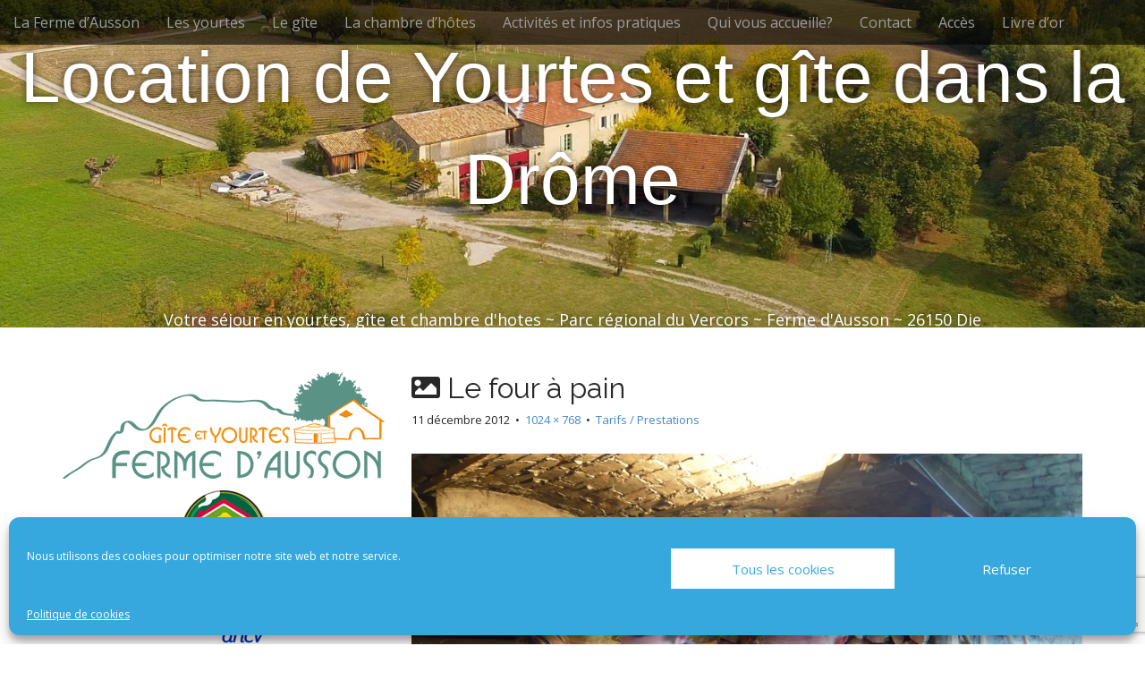

--- FILE ---
content_type: text/html; charset=UTF-8
request_url: https://location-yourtes.fr/tarifs/four
body_size: 17524
content:
<!DOCTYPE html>
<html lang="fr-FR">
<head>
	<meta charset="UTF-8">
	<meta name="viewport" content="width=device-width, initial-scale=1.0">
	<link rel="profile" href="https://gmpg.org/xfn/11">
	<link rel="pingback" href="https://location-yourtes.fr/xmlrpc.php">
	<title>Le four à pain &#8211; Location de Yourtes et gîte dans la Drôme</title>
<meta name='robots' content='max-image-preview:large' />
	<style>img:is([sizes="auto" i], [sizes^="auto," i]) { contain-intrinsic-size: 3000px 1500px }</style>
	<link rel='dns-prefetch' href='//fonts.googleapis.com' />
<link rel="alternate" type="application/rss+xml" title="Location de Yourtes et gîte dans la Drôme &raquo; Flux" href="https://location-yourtes.fr/feed" />
<link rel="alternate" type="application/rss+xml" title="Location de Yourtes et gîte dans la Drôme &raquo; Flux des commentaires" href="https://location-yourtes.fr/comments/feed" />
<link rel="alternate" type="application/rss+xml" title="Location de Yourtes et gîte dans la Drôme &raquo; Le four à pain Flux des commentaires" href="https://location-yourtes.fr/tarifs/four/feed" />
<script type="text/javascript">
/* <![CDATA[ */
window._wpemojiSettings = {"baseUrl":"https:\/\/s.w.org\/images\/core\/emoji\/16.0.1\/72x72\/","ext":".png","svgUrl":"https:\/\/s.w.org\/images\/core\/emoji\/16.0.1\/svg\/","svgExt":".svg","source":{"concatemoji":"https:\/\/location-yourtes.fr\/wp-includes\/js\/wp-emoji-release.min.js?ver=6.8.3"}};
/*! This file is auto-generated */
!function(s,n){var o,i,e;function c(e){try{var t={supportTests:e,timestamp:(new Date).valueOf()};sessionStorage.setItem(o,JSON.stringify(t))}catch(e){}}function p(e,t,n){e.clearRect(0,0,e.canvas.width,e.canvas.height),e.fillText(t,0,0);var t=new Uint32Array(e.getImageData(0,0,e.canvas.width,e.canvas.height).data),a=(e.clearRect(0,0,e.canvas.width,e.canvas.height),e.fillText(n,0,0),new Uint32Array(e.getImageData(0,0,e.canvas.width,e.canvas.height).data));return t.every(function(e,t){return e===a[t]})}function u(e,t){e.clearRect(0,0,e.canvas.width,e.canvas.height),e.fillText(t,0,0);for(var n=e.getImageData(16,16,1,1),a=0;a<n.data.length;a++)if(0!==n.data[a])return!1;return!0}function f(e,t,n,a){switch(t){case"flag":return n(e,"\ud83c\udff3\ufe0f\u200d\u26a7\ufe0f","\ud83c\udff3\ufe0f\u200b\u26a7\ufe0f")?!1:!n(e,"\ud83c\udde8\ud83c\uddf6","\ud83c\udde8\u200b\ud83c\uddf6")&&!n(e,"\ud83c\udff4\udb40\udc67\udb40\udc62\udb40\udc65\udb40\udc6e\udb40\udc67\udb40\udc7f","\ud83c\udff4\u200b\udb40\udc67\u200b\udb40\udc62\u200b\udb40\udc65\u200b\udb40\udc6e\u200b\udb40\udc67\u200b\udb40\udc7f");case"emoji":return!a(e,"\ud83e\udedf")}return!1}function g(e,t,n,a){var r="undefined"!=typeof WorkerGlobalScope&&self instanceof WorkerGlobalScope?new OffscreenCanvas(300,150):s.createElement("canvas"),o=r.getContext("2d",{willReadFrequently:!0}),i=(o.textBaseline="top",o.font="600 32px Arial",{});return e.forEach(function(e){i[e]=t(o,e,n,a)}),i}function t(e){var t=s.createElement("script");t.src=e,t.defer=!0,s.head.appendChild(t)}"undefined"!=typeof Promise&&(o="wpEmojiSettingsSupports",i=["flag","emoji"],n.supports={everything:!0,everythingExceptFlag:!0},e=new Promise(function(e){s.addEventListener("DOMContentLoaded",e,{once:!0})}),new Promise(function(t){var n=function(){try{var e=JSON.parse(sessionStorage.getItem(o));if("object"==typeof e&&"number"==typeof e.timestamp&&(new Date).valueOf()<e.timestamp+604800&&"object"==typeof e.supportTests)return e.supportTests}catch(e){}return null}();if(!n){if("undefined"!=typeof Worker&&"undefined"!=typeof OffscreenCanvas&&"undefined"!=typeof URL&&URL.createObjectURL&&"undefined"!=typeof Blob)try{var e="postMessage("+g.toString()+"("+[JSON.stringify(i),f.toString(),p.toString(),u.toString()].join(",")+"));",a=new Blob([e],{type:"text/javascript"}),r=new Worker(URL.createObjectURL(a),{name:"wpTestEmojiSupports"});return void(r.onmessage=function(e){c(n=e.data),r.terminate(),t(n)})}catch(e){}c(n=g(i,f,p,u))}t(n)}).then(function(e){for(var t in e)n.supports[t]=e[t],n.supports.everything=n.supports.everything&&n.supports[t],"flag"!==t&&(n.supports.everythingExceptFlag=n.supports.everythingExceptFlag&&n.supports[t]);n.supports.everythingExceptFlag=n.supports.everythingExceptFlag&&!n.supports.flag,n.DOMReady=!1,n.readyCallback=function(){n.DOMReady=!0}}).then(function(){return e}).then(function(){var e;n.supports.everything||(n.readyCallback(),(e=n.source||{}).concatemoji?t(e.concatemoji):e.wpemoji&&e.twemoji&&(t(e.twemoji),t(e.wpemoji)))}))}((window,document),window._wpemojiSettings);
/* ]]> */
</script>
<link rel='stylesheet' id='wpsbc-style-css' href='https://location-yourtes.fr/wp-content/plugins/wp-simple-booking-calendar-premium/assets/css/style-front-end.min.css?ver=8.4' type='text/css' media='all' />
<link rel='stylesheet' id='dashicons-css' href='https://location-yourtes.fr/wp-includes/css/dashicons.min.css?ver=6.8.3' type='text/css' media='all' />
<style id='wp-emoji-styles-inline-css' type='text/css'>

	img.wp-smiley, img.emoji {
		display: inline !important;
		border: none !important;
		box-shadow: none !important;
		height: 1em !important;
		width: 1em !important;
		margin: 0 0.07em !important;
		vertical-align: -0.1em !important;
		background: none !important;
		padding: 0 !important;
	}
</style>
<link rel='stylesheet' id='wp-block-library-css' href='https://location-yourtes.fr/wp-includes/css/dist/block-library/style.min.css?ver=6.8.3' type='text/css' media='all' />
<style id='classic-theme-styles-inline-css' type='text/css'>
/*! This file is auto-generated */
.wp-block-button__link{color:#fff;background-color:#32373c;border-radius:9999px;box-shadow:none;text-decoration:none;padding:calc(.667em + 2px) calc(1.333em + 2px);font-size:1.125em}.wp-block-file__button{background:#32373c;color:#fff;text-decoration:none}
</style>
<style id='global-styles-inline-css' type='text/css'>
:root{--wp--preset--aspect-ratio--square: 1;--wp--preset--aspect-ratio--4-3: 4/3;--wp--preset--aspect-ratio--3-4: 3/4;--wp--preset--aspect-ratio--3-2: 3/2;--wp--preset--aspect-ratio--2-3: 2/3;--wp--preset--aspect-ratio--16-9: 16/9;--wp--preset--aspect-ratio--9-16: 9/16;--wp--preset--color--black: #000000;--wp--preset--color--cyan-bluish-gray: #abb8c3;--wp--preset--color--white: #ffffff;--wp--preset--color--pale-pink: #f78da7;--wp--preset--color--vivid-red: #cf2e2e;--wp--preset--color--luminous-vivid-orange: #ff6900;--wp--preset--color--luminous-vivid-amber: #fcb900;--wp--preset--color--light-green-cyan: #7bdcb5;--wp--preset--color--vivid-green-cyan: #00d084;--wp--preset--color--pale-cyan-blue: #8ed1fc;--wp--preset--color--vivid-cyan-blue: #0693e3;--wp--preset--color--vivid-purple: #9b51e0;--wp--preset--gradient--vivid-cyan-blue-to-vivid-purple: linear-gradient(135deg,rgba(6,147,227,1) 0%,rgb(155,81,224) 100%);--wp--preset--gradient--light-green-cyan-to-vivid-green-cyan: linear-gradient(135deg,rgb(122,220,180) 0%,rgb(0,208,130) 100%);--wp--preset--gradient--luminous-vivid-amber-to-luminous-vivid-orange: linear-gradient(135deg,rgba(252,185,0,1) 0%,rgba(255,105,0,1) 100%);--wp--preset--gradient--luminous-vivid-orange-to-vivid-red: linear-gradient(135deg,rgba(255,105,0,1) 0%,rgb(207,46,46) 100%);--wp--preset--gradient--very-light-gray-to-cyan-bluish-gray: linear-gradient(135deg,rgb(238,238,238) 0%,rgb(169,184,195) 100%);--wp--preset--gradient--cool-to-warm-spectrum: linear-gradient(135deg,rgb(74,234,220) 0%,rgb(151,120,209) 20%,rgb(207,42,186) 40%,rgb(238,44,130) 60%,rgb(251,105,98) 80%,rgb(254,248,76) 100%);--wp--preset--gradient--blush-light-purple: linear-gradient(135deg,rgb(255,206,236) 0%,rgb(152,150,240) 100%);--wp--preset--gradient--blush-bordeaux: linear-gradient(135deg,rgb(254,205,165) 0%,rgb(254,45,45) 50%,rgb(107,0,62) 100%);--wp--preset--gradient--luminous-dusk: linear-gradient(135deg,rgb(255,203,112) 0%,rgb(199,81,192) 50%,rgb(65,88,208) 100%);--wp--preset--gradient--pale-ocean: linear-gradient(135deg,rgb(255,245,203) 0%,rgb(182,227,212) 50%,rgb(51,167,181) 100%);--wp--preset--gradient--electric-grass: linear-gradient(135deg,rgb(202,248,128) 0%,rgb(113,206,126) 100%);--wp--preset--gradient--midnight: linear-gradient(135deg,rgb(2,3,129) 0%,rgb(40,116,252) 100%);--wp--preset--font-size--small: 13px;--wp--preset--font-size--medium: 20px;--wp--preset--font-size--large: 36px;--wp--preset--font-size--x-large: 42px;--wp--preset--spacing--20: 0.44rem;--wp--preset--spacing--30: 0.67rem;--wp--preset--spacing--40: 1rem;--wp--preset--spacing--50: 1.5rem;--wp--preset--spacing--60: 2.25rem;--wp--preset--spacing--70: 3.38rem;--wp--preset--spacing--80: 5.06rem;--wp--preset--shadow--natural: 6px 6px 9px rgba(0, 0, 0, 0.2);--wp--preset--shadow--deep: 12px 12px 50px rgba(0, 0, 0, 0.4);--wp--preset--shadow--sharp: 6px 6px 0px rgba(0, 0, 0, 0.2);--wp--preset--shadow--outlined: 6px 6px 0px -3px rgba(255, 255, 255, 1), 6px 6px rgba(0, 0, 0, 1);--wp--preset--shadow--crisp: 6px 6px 0px rgba(0, 0, 0, 1);}:where(.is-layout-flex){gap: 0.5em;}:where(.is-layout-grid){gap: 0.5em;}body .is-layout-flex{display: flex;}.is-layout-flex{flex-wrap: wrap;align-items: center;}.is-layout-flex > :is(*, div){margin: 0;}body .is-layout-grid{display: grid;}.is-layout-grid > :is(*, div){margin: 0;}:where(.wp-block-columns.is-layout-flex){gap: 2em;}:where(.wp-block-columns.is-layout-grid){gap: 2em;}:where(.wp-block-post-template.is-layout-flex){gap: 1.25em;}:where(.wp-block-post-template.is-layout-grid){gap: 1.25em;}.has-black-color{color: var(--wp--preset--color--black) !important;}.has-cyan-bluish-gray-color{color: var(--wp--preset--color--cyan-bluish-gray) !important;}.has-white-color{color: var(--wp--preset--color--white) !important;}.has-pale-pink-color{color: var(--wp--preset--color--pale-pink) !important;}.has-vivid-red-color{color: var(--wp--preset--color--vivid-red) !important;}.has-luminous-vivid-orange-color{color: var(--wp--preset--color--luminous-vivid-orange) !important;}.has-luminous-vivid-amber-color{color: var(--wp--preset--color--luminous-vivid-amber) !important;}.has-light-green-cyan-color{color: var(--wp--preset--color--light-green-cyan) !important;}.has-vivid-green-cyan-color{color: var(--wp--preset--color--vivid-green-cyan) !important;}.has-pale-cyan-blue-color{color: var(--wp--preset--color--pale-cyan-blue) !important;}.has-vivid-cyan-blue-color{color: var(--wp--preset--color--vivid-cyan-blue) !important;}.has-vivid-purple-color{color: var(--wp--preset--color--vivid-purple) !important;}.has-black-background-color{background-color: var(--wp--preset--color--black) !important;}.has-cyan-bluish-gray-background-color{background-color: var(--wp--preset--color--cyan-bluish-gray) !important;}.has-white-background-color{background-color: var(--wp--preset--color--white) !important;}.has-pale-pink-background-color{background-color: var(--wp--preset--color--pale-pink) !important;}.has-vivid-red-background-color{background-color: var(--wp--preset--color--vivid-red) !important;}.has-luminous-vivid-orange-background-color{background-color: var(--wp--preset--color--luminous-vivid-orange) !important;}.has-luminous-vivid-amber-background-color{background-color: var(--wp--preset--color--luminous-vivid-amber) !important;}.has-light-green-cyan-background-color{background-color: var(--wp--preset--color--light-green-cyan) !important;}.has-vivid-green-cyan-background-color{background-color: var(--wp--preset--color--vivid-green-cyan) !important;}.has-pale-cyan-blue-background-color{background-color: var(--wp--preset--color--pale-cyan-blue) !important;}.has-vivid-cyan-blue-background-color{background-color: var(--wp--preset--color--vivid-cyan-blue) !important;}.has-vivid-purple-background-color{background-color: var(--wp--preset--color--vivid-purple) !important;}.has-black-border-color{border-color: var(--wp--preset--color--black) !important;}.has-cyan-bluish-gray-border-color{border-color: var(--wp--preset--color--cyan-bluish-gray) !important;}.has-white-border-color{border-color: var(--wp--preset--color--white) !important;}.has-pale-pink-border-color{border-color: var(--wp--preset--color--pale-pink) !important;}.has-vivid-red-border-color{border-color: var(--wp--preset--color--vivid-red) !important;}.has-luminous-vivid-orange-border-color{border-color: var(--wp--preset--color--luminous-vivid-orange) !important;}.has-luminous-vivid-amber-border-color{border-color: var(--wp--preset--color--luminous-vivid-amber) !important;}.has-light-green-cyan-border-color{border-color: var(--wp--preset--color--light-green-cyan) !important;}.has-vivid-green-cyan-border-color{border-color: var(--wp--preset--color--vivid-green-cyan) !important;}.has-pale-cyan-blue-border-color{border-color: var(--wp--preset--color--pale-cyan-blue) !important;}.has-vivid-cyan-blue-border-color{border-color: var(--wp--preset--color--vivid-cyan-blue) !important;}.has-vivid-purple-border-color{border-color: var(--wp--preset--color--vivid-purple) !important;}.has-vivid-cyan-blue-to-vivid-purple-gradient-background{background: var(--wp--preset--gradient--vivid-cyan-blue-to-vivid-purple) !important;}.has-light-green-cyan-to-vivid-green-cyan-gradient-background{background: var(--wp--preset--gradient--light-green-cyan-to-vivid-green-cyan) !important;}.has-luminous-vivid-amber-to-luminous-vivid-orange-gradient-background{background: var(--wp--preset--gradient--luminous-vivid-amber-to-luminous-vivid-orange) !important;}.has-luminous-vivid-orange-to-vivid-red-gradient-background{background: var(--wp--preset--gradient--luminous-vivid-orange-to-vivid-red) !important;}.has-very-light-gray-to-cyan-bluish-gray-gradient-background{background: var(--wp--preset--gradient--very-light-gray-to-cyan-bluish-gray) !important;}.has-cool-to-warm-spectrum-gradient-background{background: var(--wp--preset--gradient--cool-to-warm-spectrum) !important;}.has-blush-light-purple-gradient-background{background: var(--wp--preset--gradient--blush-light-purple) !important;}.has-blush-bordeaux-gradient-background{background: var(--wp--preset--gradient--blush-bordeaux) !important;}.has-luminous-dusk-gradient-background{background: var(--wp--preset--gradient--luminous-dusk) !important;}.has-pale-ocean-gradient-background{background: var(--wp--preset--gradient--pale-ocean) !important;}.has-electric-grass-gradient-background{background: var(--wp--preset--gradient--electric-grass) !important;}.has-midnight-gradient-background{background: var(--wp--preset--gradient--midnight) !important;}.has-small-font-size{font-size: var(--wp--preset--font-size--small) !important;}.has-medium-font-size{font-size: var(--wp--preset--font-size--medium) !important;}.has-large-font-size{font-size: var(--wp--preset--font-size--large) !important;}.has-x-large-font-size{font-size: var(--wp--preset--font-size--x-large) !important;}
:where(.wp-block-post-template.is-layout-flex){gap: 1.25em;}:where(.wp-block-post-template.is-layout-grid){gap: 1.25em;}
:where(.wp-block-columns.is-layout-flex){gap: 2em;}:where(.wp-block-columns.is-layout-grid){gap: 2em;}
:root :where(.wp-block-pullquote){font-size: 1.5em;line-height: 1.6;}
</style>
<link rel='stylesheet' id='contact-form-7-css' href='https://location-yourtes.fr/wp-content/plugins/contact-form-7/includes/css/styles.css?ver=6.1.2' type='text/css' media='all' />
<link rel='stylesheet' id='cmplz-general-css' href='https://location-yourtes.fr/wp-content/plugins/complianz-gdpr/assets/css/cookieblocker.min.css?ver=1760953803' type='text/css' media='all' />
<link rel='stylesheet' id='arcade-basic-stylesheet-css' href='https://location-yourtes.fr/wp-content/themes/arcade-basic/style.css?ver=6.8.3' type='text/css' media='all' />
<link rel='stylesheet' id='arcade-basic-fonts-css' href='//fonts.googleapis.com/css?family=Megrim|Raleway|Open+Sans:400,400italic,700,700italic' type='text/css' media='all' />
<link rel='stylesheet' id='font-awesome-css' href='https://location-yourtes.fr/wp-content/themes/arcade-basic/library/css/font-awesome.css?ver=4.7.0' type='text/css' media='all' />
<link rel='stylesheet' id='wpdiscuz-frontend-minimal-css-css' href='https://location-yourtes.fr/wp-content/plugins/wpdiscuz/themes/default/style-minimal.css?ver=7.6.34' type='text/css' media='all' />
<style id='wpdiscuz-frontend-minimal-css-inline-css' type='text/css'>
 #wpdcom .ql-snow .ql-tooltip[data-mode="link"]::before{content:"Enter link:"}#wpdcom .ql-snow .ql-tooltip.ql-editing a.ql-action::after{content:"Enregistrer"}
</style>
<link rel='stylesheet' id='wpdiscuz-fa-css' href='https://location-yourtes.fr/wp-content/plugins/wpdiscuz/assets/third-party/font-awesome-5.13.0/css/fa.min.css?ver=7.6.34' type='text/css' media='all' />
<link rel='stylesheet' id='wpdiscuz-combo-css-css' href='https://location-yourtes.fr/wp-content/plugins/wpdiscuz/assets/css/wpdiscuz-combo.min.css?ver=6.8.3' type='text/css' media='all' />
<script type="text/javascript" src="https://location-yourtes.fr/wp-includes/js/jquery/jquery.min.js?ver=3.7.1" id="jquery-core-js"></script>
<script type="text/javascript" src="https://location-yourtes.fr/wp-includes/js/jquery/jquery-migrate.min.js?ver=3.4.1" id="jquery-migrate-js"></script>
<link rel="https://api.w.org/" href="https://location-yourtes.fr/wp-json/" /><link rel="alternate" title="JSON" type="application/json" href="https://location-yourtes.fr/wp-json/wp/v2/media/1112" /><link rel="EditURI" type="application/rsd+xml" title="RSD" href="https://location-yourtes.fr/xmlrpc.php?rsd" />
<meta name="generator" content="WordPress 6.8.3" />
<link rel='shortlink' href='https://location-yourtes.fr/?p=1112' />
<link rel="alternate" title="oEmbed (JSON)" type="application/json+oembed" href="https://location-yourtes.fr/wp-json/oembed/1.0/embed?url=https%3A%2F%2Flocation-yourtes.fr%2Ftarifs%2Ffour" />
<link rel="alternate" title="oEmbed (XML)" type="text/xml+oembed" href="https://location-yourtes.fr/wp-json/oembed/1.0/embed?url=https%3A%2F%2Flocation-yourtes.fr%2Ftarifs%2Ffour&#038;format=xml" />
<style type="text/css"></style>			<style>.cmplz-hidden {
					display: none !important;
				}</style><link id='MediaRSS' rel='alternate' type='application/rss+xml' title='NextGEN Gallery RSS Feed' href='https://location-yourtes.fr/wp-content/plugins/nextgen-gallery/src/Legacy/xml/media-rss.php' />
<style>
.container { max-width: 1170px; }
</style>
	
<!-- Jetpack Open Graph Tags -->
<meta property="og:type" content="article" />
<meta property="og:title" content="Le four à pain" />
<meta property="og:url" content="https://location-yourtes.fr/tarifs/four" />
<meta property="og:description" content="Voir l&rsquo;article pour en savoir plus." />
<meta property="article:published_time" content="2012-12-11T19:46:10+00:00" />
<meta property="article:modified_time" content="2012-12-11T19:46:10+00:00" />
<meta property="og:site_name" content="Location de Yourtes et gîte dans la Drôme" />
<meta property="og:image" content="https://location-yourtes.fr/wp-content/uploads/2010/05/four.jpg" />
<meta property="og:image:alt" content="Le four à pain" />
<meta property="og:locale" content="fr_FR" />
<meta name="twitter:text:title" content="Le four à pain" />
<meta name="twitter:image" content="https://location-yourtes.fr/wp-content/uploads/2010/05/four.jpg?w=640" />
<meta name="twitter:image:alt" content="Le four à pain" />
<meta name="twitter:card" content="summary_large_image" />
<meta name="twitter:description" content="Voir l&rsquo;article pour en savoir plus." />

<!-- End Jetpack Open Graph Tags -->
		<style type="text/css" id="wp-custom-css">
			li#menu-item-1915  {
	display: none;
}
.basic #site-title a {
font-family: "Gill Sans", sans-serif;
	}		</style>
		</head>
<body data-rsssl=1 data-cmplz=1 class="attachment wp-singular attachment-template-default attachmentid-1112 attachment-jpeg wp-theme-arcade-basic no-fittext basic">

	<div id="page">

		<header id="header">
			<nav id="site-navigation" class="navbar navbar-inverse navbar-fixed-top" role="navigation">
				<h3 class="sr-only">Main menu</h3>
				<a class="sr-only" href="#primary" title="Skip to content">Skip to content</a>

				<div class="navbar-header">
					<button type="button" class="navbar-toggle" data-toggle="collapse" data-target=".navbar-collapse">
				        <span class="icon-bar"></span>
				        <span class="icon-bar"></span>
				        <span class="icon-bar"></span>
				    </button>
				</div>

				<div class="collapse navbar-collapse">
					<ul id="menu-menu-lateral" class="nav navbar-nav"><li id="menu-item-420" class="menu-item menu-item-type-post_type menu-item-object-page menu-item-home menu-item-420"><a href="https://location-yourtes.fr/">La Ferme d&rsquo;Ausson</a></li>
<li id="menu-item-1256" class="menu-item menu-item-type-post_type menu-item-object-page menu-item-1256"><a href="https://location-yourtes.fr/sejour-en-yourtes">Les yourtes</a></li>
<li id="menu-item-421" class="menu-item menu-item-type-post_type menu-item-object-page menu-item-421"><a href="https://location-yourtes.fr/sejour-en-gite">Le gîte</a></li>
<li id="menu-item-1678" class="menu-item menu-item-type-post_type menu-item-object-page menu-item-1678"><a href="https://location-yourtes.fr/la-chambre-dhote">La chambre d&rsquo;hôtes</a></li>
<li id="menu-item-425" class="menu-item menu-item-type-post_type menu-item-object-page menu-item-425"><a href="https://location-yourtes.fr/activites">Activités et infos pratiques</a></li>
<li id="menu-item-426" class="menu-item menu-item-type-post_type menu-item-object-page menu-item-426"><a href="https://location-yourtes.fr/qui-vous-accueille">Qui vous accueille?</a></li>
<li id="menu-item-430" class="menu-item menu-item-type-post_type menu-item-object-page menu-item-430"><a href="https://location-yourtes.fr/contact">Contact</a></li>
<li id="menu-item-964" class="menu-item menu-item-type-post_type menu-item-object-page menu-item-964"><a href="https://location-yourtes.fr/acces">Accès</a></li>
<li id="menu-item-2063" class="menu-item menu-item-type-post_type menu-item-object-post menu-item-2063"><a href="https://location-yourtes.fr/La-Ferme-Ausson-Die-26/notre-livre-dor">Livre d’or</a></li>
<li id="menu-item-1915" class="menu-item menu-item-type-post_type menu-item-object-page menu-item-1915"><a href="https://location-yourtes.fr/mentions-legales-2">Mentions legales</a></li>
</ul>				</div>
			</nav><!-- #site-navigation -->

			 <div class="title-card-wrapper">
                <div class="title-card">
    				<div id="site-meta">
						    					<div id="site-title">
    						<a href="https://location-yourtes.fr" title="Location de Yourtes et gîte dans la Drôme" rel="home">Location de Yourtes et gîte dans la Drôme</a>
    					</div>

    					
    					<div id="site-description" class="margin-top">
    						Votre séjour en yourtes,  gîte et chambre d&#039;hotes ~  Parc régional du Vercors ~ Ferme d&#039;Ausson ~ 26150 Die    					</div>
						    					<a href="#" id="more-site" class="btn btn-default btn-lg">En savoir plus</a>
    				</div>

    							<img class="header-img" src="https://location-yourtes.fr/wp-content/uploads/2016/12/cropped-visu-home-1.jpg" alt="" />
							</div>
			</div>

		</header>

		<main>
	<div class="container">
		<div class="row">
			<div id="primary" class="col-md-8 pull-right hfeed">
									<article id="post-1112" class="post-1112 attachment type-attachment status-inherit hentry xfolkentry">
						<header>
							<h1 class="entry-title"><i class="fa fa-picture-o"></i> Le four à pain</h1>
							<div class="entry-meta">

								<span class="entry-date"><time class="entry-date" datetime="2012-12-11T19:46:10+00:00">11 décembre 2012</time></span>
								&nbsp;&bull;&nbsp;
								<span class="full-size-link"><a href="https://location-yourtes.fr/wp-content/uploads/2010/05/four.jpg">1024 &times; 768</a></span>
								&nbsp;&bull;&nbsp;
								<span class="parent-post-link"><a href="https://location-yourtes.fr/tarifs" rel="gallery">Tarifs / Prestations</a></span>
							</div><!-- .entry-meta -->
						</header>

						<div class="entry-content">
							<div class="entry-attachment">
								<div class="attachment">
									<a href="https://location-yourtes.fr/tarifs/img_0104" rel="attachment"><img width="810" height="608" src="https://location-yourtes.fr/wp-content/uploads/2010/05/four.jpg" class="attachment-810x810 size-810x810" alt="Le four à pain" decoding="async" fetchpriority="high" srcset="https://location-yourtes.fr/wp-content/uploads/2010/05/four.jpg 1024w, https://location-yourtes.fr/wp-content/uploads/2010/05/four-275x206.jpg 275w, https://location-yourtes.fr/wp-content/uploads/2010/05/four-760x570.jpg 760w" sizes="(max-width: 810px) 100vw, 810px" /></a>								</div><!-- .attachment -->

															</div><!-- .entry-attachment -->

													</div><!-- .entry-content -->

						<footer class="entry">
						    						</footer><!-- .entry -->
					</article><!-- #post-## -->

					<div id="posts-pagination" class="clearfix">
						<h3 class="sr-only">Post navigation</h3>
						<div class="previous pull-left"><a href='https://location-yourtes.fr/tarifs/img_0104'>&larr; Previous Image</a></div>
						<div class="next pull-right"><a href='https://location-yourtes.fr/tarifs/porte-yourte-eclairee'>Next Image &rarr;</a></div>
					</div><!-- #posts-pagination -->

					    <div class="wpdiscuz_top_clearing"></div>
    <div id='comments' class='comments-area'><div id='respond' style='width: 0;height: 0;clear: both;margin: 0;padding: 0;'></div>    <div id="wpdcom" class="wpdiscuz_unauth wpd-minimal wpdiscuz_no_avatar wpd-layout-1 wpd-comments-open">
                    <div class="wc_social_plugin_wrapper">
                            </div>
            <div class="wpd-form-wrap">
                <div class="wpd-form-head">
                                            <div class="wpd-sbs-toggle">
                            <i class="far fa-envelope"></i> <span
                                class="wpd-sbs-title">S’abonner</span>
                            <i class="fas fa-caret-down"></i>
                        </div>
                                            <div class="wpd-auth">
                                                <div class="wpd-login">
                            <a href="https://location-yourtes.fr/wp-login.php?redirect_to=https%3A%2F%2Flocation-yourtes.fr%2Ftarifs%2Ffour"><i class='fas fa-sign-in-alt'></i> Connexion</a>                        </div>
                    </div>
                </div>
                                                    <div class="wpdiscuz-subscribe-bar wpdiscuz-hidden">
                                                    <form action="https://location-yourtes.fr/wp-admin/admin-ajax.php?action=wpdAddSubscription"
                                  method="post" id="wpdiscuz-subscribe-form">
                                <div class="wpdiscuz-subscribe-form-intro">Notification pour </div>
                                <div class="wpdiscuz-subscribe-form-option"
                                     style="width:40%;">
                                    <select class="wpdiscuz_select" name="wpdiscuzSubscriptionType">
                                                                                    <option value="post">nouveaux commentaires de suivi</option>
                                                                                                                                <option
                                                value="all_comment" disabled>nouvelles réponses à mes commentaires</option>
                                                                                </select>
                                </div>
                                                                    <div class="wpdiscuz-item wpdiscuz-subscribe-form-email">
                                        <input class="email" type="email" name="wpdiscuzSubscriptionEmail"
                                               required="required" value=""
                                               placeholder="E-mail"/>
                                    </div>
                                                                    <div class="wpdiscuz-subscribe-form-button">
                                    <input id="wpdiscuz_subscription_button" class="wpd-prim-button wpd_not_clicked"
                                           type="submit"
                                           value="&rsaquo;"
                                           name="wpdiscuz_subscription_button"/>
                                </div>
                                <input type="hidden" id="wpdiscuz_subscribe_form_nonce" name="wpdiscuz_subscribe_form_nonce" value="ca3b4ad79d" /><input type="hidden" name="_wp_http_referer" value="/tarifs/four" />                            </form>
                                                </div>
                            <div
            class="wpd-form wpd-form-wrapper wpd-main-form-wrapper" id='wpd-main-form-wrapper-0_0'>
                                        <form  method="post" enctype="multipart/form-data" data-uploading="false" class="wpd_comm_form wpd_main_comm_form"                >
                                        <div class="wpd-field-comment">
                        <div class="wpdiscuz-item wc-field-textarea">
                            <div class="wpdiscuz-textarea-wrap ">
                                            <div id="wpd-editor-wraper-0_0" style="display: none;">
                <div id="wpd-editor-char-counter-0_0"
                     class="wpd-editor-char-counter"></div>
                <label style="display: none;" for="wc-textarea-0_0">Label</label>
                <textarea id="wc-textarea-0_0" name="wc_comment"
                          class="wc_comment wpd-field"></textarea>
                <div id="wpd-editor-0_0"></div>
                        <div id="wpd-editor-toolbar-0_0">
                            <button title="En gras"
                        class="ql-bold"  ></button>
                                <button title="Italique"
                        class="ql-italic"  ></button>
                                <button title="Souligné"
                        class="ql-underline"  ></button>
                                <button title="Barré"
                        class="ql-strike"  ></button>
                                <button title="Liste ordonnée"
                        class="ql-list" value='ordered' ></button>
                                <button title="Liste non ordonnée"
                        class="ql-list" value='bullet' ></button>
                                <button title="Bloc de citation"
                        class="ql-blockquote"  ></button>
                                <button title="Bloc de code"
                        class="ql-code-block"  ></button>
                                <button title="Lien"
                        class="ql-link"  ></button>
                                <button title="Code source"
                        class="ql-sourcecode"  data-wpde_button_name='sourcecode'>{}</button>
                                <button title="Spoiler"
                        class="ql-spoiler"  data-wpde_button_name='spoiler'>[+]</button>
                            <div class="wpd-editor-buttons-right">
                            </div>
        </div>
                    </div>
                                        </div>
                        </div>
                    </div>
                    <div class="wpd-form-foot" style='display:none;'>
                        <div class="wpdiscuz-textarea-foot">
                                                        <div class="wpdiscuz-button-actions"></div>
                        </div>
                                <div class="wpd-form-row">
                    <div class="wpd-form-col-left">
                        <div class="wpdiscuz-item wc_name-wrapper wpd-has-icon">
                                    <div class="wpd-field-icon"><i
                            class="fas fa-user"></i>
                    </div>
                                    <input id="wc_name-0_0" value="" required='required' aria-required='true'                       class="wc_name wpd-field" type="text"
                       name="wc_name"
                       placeholder="Nom*"
                       maxlength="50" pattern='.{3,50}'                       title="">
                <label for="wc_name-0_0"
                       class="wpdlb">Nom*</label>
                            </div>
                        <div class="wpdiscuz-item wc_email-wrapper wpd-has-icon">
                                    <div class="wpd-field-icon"><i
                            class="fas fa-at"></i>
                    </div>
                                    <input id="wc_email-0_0" value="" required='required' aria-required='true'                       class="wc_email wpd-field" type="email"
                       name="wc_email"
                       placeholder="E-mail*"/>
                <label for="wc_email-0_0"
                       class="wpdlb">E-mail*</label>
                            </div>
                            <div class="wpdiscuz-item wc_website-wrapper wpd-has-icon">
                                            <div class="wpd-field-icon"><i
                                class="fas fa-link"></i>
                        </div>
                                        <input id="wc_website-0_0" value=""
                           class="wc_website wpd-field" type="text"
                           name="wc_website"
                           placeholder="Site web"/>
                    <label for="wc_website-0_0"
                           class="wpdlb">Site web</label>
                                    </div>
                        </div>
                <div class="wpd-form-col-right">
                    <div class="wc-field-submit">
                                    <input id="wpd-field-submit-0_0"
                   class="wc_comm_submit wpd_not_clicked wpd-prim-button" type="submit"
                   name="submit" value="Publier le commentaire"
                   aria-label="Publier le commentaire"/>
        </div>
                </div>
                    <div class="clearfix"></div>
        </div>
                            </div>
                                        <input type="hidden" class="wpdiscuz_unique_id" value="0_0"
                           name="wpdiscuz_unique_id">
                    <p style="display: none;"><input type="hidden" id="akismet_comment_nonce" name="akismet_comment_nonce" value="511b5f14d7" /></p><p style="display: none !important;" class="akismet-fields-container" data-prefix="ak_"><label>&#916;<textarea name="ak_hp_textarea" cols="45" rows="8" maxlength="100"></textarea></label><input type="hidden" id="ak_js_1" name="ak_js" value="210"/><script>document.getElementById( "ak_js_1" ).setAttribute( "value", ( new Date() ).getTime() );</script></p>                </form>
                        </div>
                <div id="wpdiscuz_hidden_secondary_form" style="display: none;">
                    <div
            class="wpd-form wpd-form-wrapper wpd-secondary-form-wrapper" id='wpd-secondary-form-wrapper-wpdiscuzuniqueid' style='display: none;'>
                            <div class="wpd-secondary-forms-social-content"></div>
                <div class="clearfix"></div>
                                        <form  method="post" enctype="multipart/form-data" data-uploading="false" class="wpd_comm_form wpd-secondary-form-wrapper"                >
                                        <div class="wpd-field-comment">
                        <div class="wpdiscuz-item wc-field-textarea">
                            <div class="wpdiscuz-textarea-wrap ">
                                            <div id="wpd-editor-wraper-wpdiscuzuniqueid" style="display: none;">
                <div id="wpd-editor-char-counter-wpdiscuzuniqueid"
                     class="wpd-editor-char-counter"></div>
                <label style="display: none;" for="wc-textarea-wpdiscuzuniqueid">Label</label>
                <textarea id="wc-textarea-wpdiscuzuniqueid" name="wc_comment"
                          class="wc_comment wpd-field"></textarea>
                <div id="wpd-editor-wpdiscuzuniqueid"></div>
                        <div id="wpd-editor-toolbar-wpdiscuzuniqueid">
                            <button title="En gras"
                        class="ql-bold"  ></button>
                                <button title="Italique"
                        class="ql-italic"  ></button>
                                <button title="Souligné"
                        class="ql-underline"  ></button>
                                <button title="Barré"
                        class="ql-strike"  ></button>
                                <button title="Liste ordonnée"
                        class="ql-list" value='ordered' ></button>
                                <button title="Liste non ordonnée"
                        class="ql-list" value='bullet' ></button>
                                <button title="Bloc de citation"
                        class="ql-blockquote"  ></button>
                                <button title="Bloc de code"
                        class="ql-code-block"  ></button>
                                <button title="Lien"
                        class="ql-link"  ></button>
                                <button title="Code source"
                        class="ql-sourcecode"  data-wpde_button_name='sourcecode'>{}</button>
                                <button title="Spoiler"
                        class="ql-spoiler"  data-wpde_button_name='spoiler'>[+]</button>
                            <div class="wpd-editor-buttons-right">
                            </div>
        </div>
                    </div>
                                        </div>
                        </div>
                    </div>
                    <div class="wpd-form-foot" style='display:none;'>
                        <div class="wpdiscuz-textarea-foot">
                                                        <div class="wpdiscuz-button-actions"></div>
                        </div>
                                <div class="wpd-form-row">
                    <div class="wpd-form-col-left">
                        <div class="wpdiscuz-item wc_name-wrapper wpd-has-icon">
                                    <div class="wpd-field-icon"><i
                            class="fas fa-user"></i>
                    </div>
                                    <input id="wc_name-wpdiscuzuniqueid" value="" required='required' aria-required='true'                       class="wc_name wpd-field" type="text"
                       name="wc_name"
                       placeholder="Nom*"
                       maxlength="50" pattern='.{3,50}'                       title="">
                <label for="wc_name-wpdiscuzuniqueid"
                       class="wpdlb">Nom*</label>
                            </div>
                        <div class="wpdiscuz-item wc_email-wrapper wpd-has-icon">
                                    <div class="wpd-field-icon"><i
                            class="fas fa-at"></i>
                    </div>
                                    <input id="wc_email-wpdiscuzuniqueid" value="" required='required' aria-required='true'                       class="wc_email wpd-field" type="email"
                       name="wc_email"
                       placeholder="E-mail*"/>
                <label for="wc_email-wpdiscuzuniqueid"
                       class="wpdlb">E-mail*</label>
                            </div>
                            <div class="wpdiscuz-item wc_website-wrapper wpd-has-icon">
                                            <div class="wpd-field-icon"><i
                                class="fas fa-link"></i>
                        </div>
                                        <input id="wc_website-wpdiscuzuniqueid" value=""
                           class="wc_website wpd-field" type="text"
                           name="wc_website"
                           placeholder="Site web"/>
                    <label for="wc_website-wpdiscuzuniqueid"
                           class="wpdlb">Site web</label>
                                    </div>
                        </div>
                <div class="wpd-form-col-right">
                    <div class="wc-field-submit">
                                    <input id="wpd-field-submit-wpdiscuzuniqueid"
                   class="wc_comm_submit wpd_not_clicked wpd-prim-button" type="submit"
                   name="submit" value="Publier le commentaire"
                   aria-label="Publier le commentaire"/>
        </div>
                </div>
                    <div class="clearfix"></div>
        </div>
                            </div>
                                        <input type="hidden" class="wpdiscuz_unique_id" value="wpdiscuzuniqueid"
                           name="wpdiscuz_unique_id">
                    <p style="display: none;"><input type="hidden" id="akismet_comment_nonce" name="akismet_comment_nonce" value="511b5f14d7" /></p><p style="display: none !important;" class="akismet-fields-container" data-prefix="ak_"><label>&#916;<textarea name="ak_hp_textarea" cols="45" rows="8" maxlength="100"></textarea></label><input type="hidden" id="ak_js_2" name="ak_js" value="228"/><script>document.getElementById( "ak_js_2" ).setAttribute( "value", ( new Date() ).getTime() );</script></p>                </form>
                        </div>
                </div>
                    </div>
            <p class="akismet_comment_form_privacy_notice">Ce site utilise Akismet pour réduire les indésirables. <a href="https://akismet.com/privacy/" target="_blank" rel="nofollow noopener">En savoir plus sur la façon dont les données de vos commentaires sont traitées</a>.</p>            <div id="wpd-threads" class="wpd-thread-wrapper">
                <div class="wpd-thread-head">
                    <div class="wpd-thread-info "
                         data-comments-count="0">
                        <span class='wpdtc' title='0'>0</span> Commentaires                    </div>
                                        <div class="wpd-space"></div>
                    <div class="wpd-thread-filter">
                                            </div>
                </div>
                <div class="wpd-comment-info-bar">
                    <div class="wpd-current-view"><i
                            class="fas fa-quote-left"></i> Commentaires en ligne                    </div>
                    <div class="wpd-filter-view-all">Afficher tous les commentaires</div>
                </div>
                                <div class="wpd-thread-list">
                    <!-- // From wpDiscuz's Caches // -->                    <div class="wpdiscuz-comment-pagination">
                                            </div>
                </div>
            </div>
                </div>
        </div>
    <div id="wpdiscuz-loading-bar"
         class="wpdiscuz-loading-bar-unauth"></div>
    <div id="wpdiscuz-comment-message"
         class="wpdiscuz-comment-message-unauth"></div>
    
							</div><!-- #primary -->
				<div id="secondary" class="col-md-4" role="complementary">
		<aside id="text-6" class="widget widget_text">			<div class="textwidget"><p><a href="https://location-yourtes.fr/" class="logo-ly"><img alt="gîtes et yourtes ferme d'Ausson" src="https://location-yourtes.fr/wp-content/uploads/2016/12/logo-360.png" class=""></a></p>
<div style="text-align: center;">
<a href="http://www.gites-de-france-drome.com/liste.html?numero_proprio=751" class="logo-gdf" target="_blank"><img alt="" src="https://location-yourtes.fr/wp-content/uploads/2011/01/logo-gite-de-france.gif" title="Gîtes de France - Page Ferme d'Ausson 26 Die France" class="" width="110" height="105"></a>
</div>
<div style="text-align: center;">
<a href="http://www.ancv.com/" class="logo-ancv" target="_blank"><img alt="" src="https://location-yourtes.fr/wp-content/uploads/2012/07/logo-ancv.jpg" title="Cheque Vacances ANCV" class="" width="110" height="105"></a>
</div>
<div style="text-align: center;">
    <a href="http://www.gites-de-france-drome.com/epi-vert-drome.html" class="logo-ancv" target="_blank"><br />
        <img alt="" src="https://location-yourtes.fr/wp-content/uploads/2012/12/Logo-epi-vert-gdf.png" title="Epi Vert Gîtes de France" class="" width="110" height="110"><br />
    </a><br />
    
</div>
<div style="text-align: center;">
    <a href="http://www.offices-de-tourisme-de-france.org/chambre-dhotes-reference" class="logo-ancv" target="_blank"><br />
        <img alt="" src="https://location-yourtes.fr/wp-content/uploads/2016/12/logo-chr.png" title="Cheque Vacances ANCV" class="" width="110" height="110"><br />
    </a><br />
    
</div>
<div style="text-align: center;">
    <a class="routard-2024" target="_blank"><br />
        <img alt="" src="https://location-yourtes.fr/wp-content/uploads/2024/03/Opera-Instantane_2024-03-27_113123_mail.google.com_.png" title="Routard 2024" class="" width="105" height="105"><br />
    </a>
</div>
<p></p>
</div>
		</aside><aside id="nav_menu-3" class="widget widget_nav_menu"><h3 class="widget-title">Organisez votre séjour</h3><div class="menu-menu-lateral-container"><ul id="menu-menu-lateral-1" class="menu"><li class="menu-item menu-item-type-post_type menu-item-object-page menu-item-home menu-item-420"><a href="https://location-yourtes.fr/">La Ferme d&rsquo;Ausson</a></li>
<li class="menu-item menu-item-type-post_type menu-item-object-page menu-item-1256"><a href="https://location-yourtes.fr/sejour-en-yourtes">Les yourtes</a></li>
<li class="menu-item menu-item-type-post_type menu-item-object-page menu-item-421"><a href="https://location-yourtes.fr/sejour-en-gite">Le gîte</a></li>
<li class="menu-item menu-item-type-post_type menu-item-object-page menu-item-1678"><a href="https://location-yourtes.fr/la-chambre-dhote">La chambre d&rsquo;hôtes</a></li>
<li class="menu-item menu-item-type-post_type menu-item-object-page menu-item-425"><a href="https://location-yourtes.fr/activites">Activités et infos pratiques</a></li>
<li class="menu-item menu-item-type-post_type menu-item-object-page menu-item-426"><a href="https://location-yourtes.fr/qui-vous-accueille">Qui vous accueille?</a></li>
<li class="menu-item menu-item-type-post_type menu-item-object-page menu-item-430"><a href="https://location-yourtes.fr/contact">Contact</a></li>
<li class="menu-item menu-item-type-post_type menu-item-object-page menu-item-964"><a href="https://location-yourtes.fr/acces">Accès</a></li>
<li class="menu-item menu-item-type-post_type menu-item-object-post menu-item-2063"><a href="https://location-yourtes.fr/La-Ferme-Ausson-Die-26/notre-livre-dor">Livre d’or</a></li>
<li class="menu-item menu-item-type-post_type menu-item-object-page menu-item-1915"><a href="https://location-yourtes.fr/mentions-legales-2">Mentions legales</a></li>
</ul></div></aside>
		<aside id="recent-posts-3" class="widget widget_recent_entries">
		<h3 class="widget-title">Livre d&rsquo;Or</h3>
		<ul>
											<li>
					<a href="https://location-yourtes.fr/La-Ferme-Ausson-Die-26/notre-livre-dor">Livre d&rsquo;or</a>
									</li>
											<li>
					<a href="https://location-yourtes.fr/La-Ferme-Ausson-Die-26/nos-partenaires">Partenaires</a>
									</li>
					</ul>

		</aside><aside id="text-5" class="widget widget_text"><h3 class="widget-title">Actualités</h3>			<div class="textwidget">C'est officiel ! Alice, la fille de Sylvie, reprend la gestion du petite gîte familial au 1er janvier 2026. Il sera ouvert toute l'année comme avant. 

Les 3 yourtes quant à elles réouvriront le 30 avril 2026 pour au moins 5 mois. Avec toujours 2 formules: location de l'ensemble ou par yourte, à partir de 2 nuitées ou a la semaine  selon les périodes.
N'hésitez pas à mettre une option pour vos projets de séjour dès maintenant!
Les tarifs seront actualisés au 6 janvier 2026.

La chambre d'hôtes habilitée PMR reste ouverte toute l'année.
A partir de fin janvier, la communication ne se fera plus par Cybévasion rachetée par le réseau Holibu.
Mais nous restons partenaires de l'Office de Tourisme.

Nous cherchons un outil performant pour avoir plus de visibilité d'ici les prochains mois et pour vous permettre de réserver en ligne..

Au plaisir de vous accueillir,  merci pour votre fidélité et tous nos voeux pour cette nouvelle année !

Alice et Sylvie</div>
		</aside><aside id="text-4" class="widget widget_text">			<div class="textwidget"><div class="cmplz-placeholder-parent"><iframe data-placeholder-image="https://location-yourtes.fr/wp-content/plugins/complianz-gdpr/assets/images/placeholders/google-maps-minimal-1280x920.jpg" data-category="marketing" data-service="google-maps" class="cmplz-placeholder-element cmplz-iframe cmplz-iframe-styles cmplz-no-video " data-cmplz-target="src" data-src-cmplz="https://www.google.com/maps/embed?pb=!1m18!1m12!1m3!1d2834.990129557466!2d5.375887115532664!3d44.71981297909919!2m3!1f0!2f0!3f0!3m2!1i1024!2i768!4f13.1!3m3!1m2!1s0x12cab81eabd179c9%3A0xf2f68fc127004f22!2sG%C3%AEte+et+Yourtes+de+la+Ferme+d&#39;Ausson!5e0!3m2!1sfr!2sfr!4v1547802263720"  src="about:blank"  frameborder="0" style="border:0" allowfullscreen></iframe></div>

</div>
		</aside>	</div><!-- #secondary.widget-area -->		</div>
	</div>

	</main><!-- main -->

	<footer id="footer" role="contentinfo">
		<div id="footer-content" class="container">
			<div class="row">
				<div class="copyright col-lg-12">
					<span class="pull-left">Copyright &copy; 2026  <a href="https://location-yourtes.fr">Location de Yourtes et gîte dans la Drôme</a>. All Rights Reserved.</span>
					<span class="credit-link pull-right"><i class="fa fa-leaf"></i>The Arcade Basic Theme by <a href="https://themes.bavotasan.com/themes/arcade">bavotasan.com</a>.</span>
				</div><!-- .col-lg-12 -->
			</div><!-- .row -->
		</div><!-- #footer-content.container -->
	</footer><!-- #footer -->
</div><!-- #page -->

<script type="speculationrules">
{"prefetch":[{"source":"document","where":{"and":[{"href_matches":"\/*"},{"not":{"href_matches":["\/wp-*.php","\/wp-admin\/*","\/wp-content\/uploads\/*","\/wp-content\/*","\/wp-content\/plugins\/*","\/wp-content\/themes\/arcade-basic\/*","\/*\\?(.+)"]}},{"not":{"selector_matches":"a[rel~=\"nofollow\"]"}},{"not":{"selector_matches":".no-prefetch, .no-prefetch a"}}]},"eagerness":"conservative"}]}
</script>

<!-- Consent Management powered by Complianz | GDPR/CCPA Cookie Consent https://wordpress.org/plugins/complianz-gdpr -->
<div id="cmplz-cookiebanner-container"><div class="cmplz-cookiebanner cmplz-hidden banner-1 bottom-edgeless optin cmplz-bottom cmplz-categories-type-no" aria-modal="true" data-nosnippet="true" role="dialog" aria-live="polite" aria-labelledby="cmplz-header-1-optin" aria-describedby="cmplz-message-1-optin">
	<div class="cmplz-header">
		<div class="cmplz-logo"></div>
		<div class="cmplz-title" id="cmplz-header-1-optin">Gérer le consentement aux cookies</div>
		<div class="cmplz-close" tabindex="0" role="button" aria-label="Fermer la boîte de dialogue">
			<svg aria-hidden="true" focusable="false" data-prefix="fas" data-icon="times" class="svg-inline--fa fa-times fa-w-11" role="img" xmlns="http://www.w3.org/2000/svg" viewBox="0 0 352 512"><path fill="currentColor" d="M242.72 256l100.07-100.07c12.28-12.28 12.28-32.19 0-44.48l-22.24-22.24c-12.28-12.28-32.19-12.28-44.48 0L176 189.28 75.93 89.21c-12.28-12.28-32.19-12.28-44.48 0L9.21 111.45c-12.28 12.28-12.28 32.19 0 44.48L109.28 256 9.21 356.07c-12.28 12.28-12.28 32.19 0 44.48l22.24 22.24c12.28 12.28 32.2 12.28 44.48 0L176 322.72l100.07 100.07c12.28 12.28 32.2 12.28 44.48 0l22.24-22.24c12.28-12.28 12.28-32.19 0-44.48L242.72 256z"></path></svg>
		</div>
	</div>

	<div class="cmplz-divider cmplz-divider-header"></div>
	<div class="cmplz-body">
		<div class="cmplz-message" id="cmplz-message-1-optin">Nous utilisons des cookies pour optimiser notre site web et notre service.</div>
		<!-- categories start -->
		<div class="cmplz-categories">
			<details class="cmplz-category cmplz-functional" >
				<summary>
						<span class="cmplz-category-header">
							<span class="cmplz-category-title">Les cookies fonctionnels</span>
							<span class='cmplz-always-active'>
								<span class="cmplz-banner-checkbox">
									<input type="checkbox"
										   id="cmplz-functional-optin"
										   data-category="cmplz_functional"
										   class="cmplz-consent-checkbox cmplz-functional"
										   size="40"
										   value="1"/>
									<label class="cmplz-label" for="cmplz-functional-optin"><span class="screen-reader-text">Les cookies fonctionnels</span></label>
								</span>
								Toujours activé							</span>
							<span class="cmplz-icon cmplz-open">
								<svg xmlns="http://www.w3.org/2000/svg" viewBox="0 0 448 512"  height="18" ><path d="M224 416c-8.188 0-16.38-3.125-22.62-9.375l-192-192c-12.5-12.5-12.5-32.75 0-45.25s32.75-12.5 45.25 0L224 338.8l169.4-169.4c12.5-12.5 32.75-12.5 45.25 0s12.5 32.75 0 45.25l-192 192C240.4 412.9 232.2 416 224 416z"/></svg>
							</span>
						</span>
				</summary>
				<div class="cmplz-description">
					<span class="cmplz-description-functional">Le stockage ou l’accès technique est strictement nécessaire dans la finalité d’intérêt légitime de permettre l’utilisation d’un service spécifique explicitement demandé par l’abonné ou l’utilisateur, ou dans le seul but d’effectuer la transmission d’une communication sur un réseau de communications électroniques.</span>
				</div>
			</details>

			<details class="cmplz-category cmplz-preferences" >
				<summary>
						<span class="cmplz-category-header">
							<span class="cmplz-category-title">Préférences</span>
							<span class="cmplz-banner-checkbox">
								<input type="checkbox"
									   id="cmplz-preferences-optin"
									   data-category="cmplz_preferences"
									   class="cmplz-consent-checkbox cmplz-preferences"
									   size="40"
									   value="1"/>
								<label class="cmplz-label" for="cmplz-preferences-optin"><span class="screen-reader-text">Préférences</span></label>
							</span>
							<span class="cmplz-icon cmplz-open">
								<svg xmlns="http://www.w3.org/2000/svg" viewBox="0 0 448 512"  height="18" ><path d="M224 416c-8.188 0-16.38-3.125-22.62-9.375l-192-192c-12.5-12.5-12.5-32.75 0-45.25s32.75-12.5 45.25 0L224 338.8l169.4-169.4c12.5-12.5 32.75-12.5 45.25 0s12.5 32.75 0 45.25l-192 192C240.4 412.9 232.2 416 224 416z"/></svg>
							</span>
						</span>
				</summary>
				<div class="cmplz-description">
					<span class="cmplz-description-preferences">Le stockage ou l’accès technique est nécessaire dans la finalité d’intérêt légitime de stocker des préférences qui ne sont pas demandées par l’abonné ou l’utilisateur.</span>
				</div>
			</details>

			<details class="cmplz-category cmplz-statistics" >
				<summary>
						<span class="cmplz-category-header">
							<span class="cmplz-category-title">Statistiques</span>
							<span class="cmplz-banner-checkbox">
								<input type="checkbox"
									   id="cmplz-statistics-optin"
									   data-category="cmplz_statistics"
									   class="cmplz-consent-checkbox cmplz-statistics"
									   size="40"
									   value="1"/>
								<label class="cmplz-label" for="cmplz-statistics-optin"><span class="screen-reader-text">Statistiques</span></label>
							</span>
							<span class="cmplz-icon cmplz-open">
								<svg xmlns="http://www.w3.org/2000/svg" viewBox="0 0 448 512"  height="18" ><path d="M224 416c-8.188 0-16.38-3.125-22.62-9.375l-192-192c-12.5-12.5-12.5-32.75 0-45.25s32.75-12.5 45.25 0L224 338.8l169.4-169.4c12.5-12.5 32.75-12.5 45.25 0s12.5 32.75 0 45.25l-192 192C240.4 412.9 232.2 416 224 416z"/></svg>
							</span>
						</span>
				</summary>
				<div class="cmplz-description">
					<span class="cmplz-description-statistics">Le stockage ou l’accès technique qui est utilisé exclusivement à des fins statistiques.</span>
					<span class="cmplz-description-statistics-anonymous">Le stockage ou l’accès technique qui est utilisé exclusivement dans des finalités statistiques anonymes. En l’absence d’une assignation à comparaître, d’une conformité volontaire de la part de votre fournisseur d’accès à internet ou d’enregistrements supplémentaires provenant d’une tierce partie, les informations stockées ou extraites à cette seule fin ne peuvent généralement pas être utilisées pour vous identifier.</span>
				</div>
			</details>
			<details class="cmplz-category cmplz-marketing" >
				<summary>
						<span class="cmplz-category-header">
							<span class="cmplz-category-title">Marketing</span>
							<span class="cmplz-banner-checkbox">
								<input type="checkbox"
									   id="cmplz-marketing-optin"
									   data-category="cmplz_marketing"
									   class="cmplz-consent-checkbox cmplz-marketing"
									   size="40"
									   value="1"/>
								<label class="cmplz-label" for="cmplz-marketing-optin"><span class="screen-reader-text">Marketing</span></label>
							</span>
							<span class="cmplz-icon cmplz-open">
								<svg xmlns="http://www.w3.org/2000/svg" viewBox="0 0 448 512"  height="18" ><path d="M224 416c-8.188 0-16.38-3.125-22.62-9.375l-192-192c-12.5-12.5-12.5-32.75 0-45.25s32.75-12.5 45.25 0L224 338.8l169.4-169.4c12.5-12.5 32.75-12.5 45.25 0s12.5 32.75 0 45.25l-192 192C240.4 412.9 232.2 416 224 416z"/></svg>
							</span>
						</span>
				</summary>
				<div class="cmplz-description">
					<span class="cmplz-description-marketing">Le stockage ou l’accès technique est nécessaire pour créer des profils d’utilisateurs afin d’envoyer des publicités, ou pour suivre l’utilisateur sur un site web ou sur plusieurs sites web ayant des finalités marketing similaires.</span>
				</div>
			</details>
		</div><!-- categories end -->
			</div>

	<div class="cmplz-links cmplz-information">
		<a class="cmplz-link cmplz-manage-options cookie-statement" href="#" data-relative_url="#cmplz-manage-consent-container">Gérer les options</a>
		<a class="cmplz-link cmplz-manage-third-parties cookie-statement" href="#" data-relative_url="#cmplz-cookies-overview">Gérer les services</a>
		<a class="cmplz-link cmplz-manage-vendors tcf cookie-statement" href="#" data-relative_url="#cmplz-tcf-wrapper">Gérer {vendor_count} fournisseurs</a>
		<a class="cmplz-link cmplz-external cmplz-read-more-purposes tcf" target="_blank" rel="noopener noreferrer nofollow" href="https://cookiedatabase.org/tcf/purposes/">En savoir plus sur ces finalités</a>
			</div>

	<div class="cmplz-divider cmplz-footer"></div>

	<div class="cmplz-buttons">
		<button class="cmplz-btn cmplz-accept">Tous les cookies</button>
		<button class="cmplz-btn cmplz-deny">Refuser</button>
		<button class="cmplz-btn cmplz-view-preferences">Voir les préférences</button>
		<button class="cmplz-btn cmplz-save-preferences">Enregistrer les préférences</button>
		<a class="cmplz-btn cmplz-manage-options tcf cookie-statement" href="#" data-relative_url="#cmplz-manage-consent-container">Voir les préférences</a>
			</div>

	<div class="cmplz-links cmplz-documents">
		<a class="cmplz-link cookie-statement" href="#" data-relative_url="">{title}</a>
		<a class="cmplz-link privacy-statement" href="#" data-relative_url="">{title}</a>
		<a class="cmplz-link impressum" href="#" data-relative_url="">{title}</a>
			</div>

</div>
</div>
					<div id="cmplz-manage-consent" data-nosnippet="true"><button class="cmplz-btn cmplz-hidden cmplz-manage-consent manage-consent-1">Réglages</button>

</div><span id='wpdUserContentInfoAnchor' style='display:none;' rel='#wpdUserContentInfo' data-wpd-lity>wpDiscuz</span><div id='wpdUserContentInfo' style='overflow:auto;background:#FDFDF6;padding:20px;width:600px;max-width:100%;border-radius:6px;' class='lity-hide'></div><div id='wpd-editor-source-code-wrapper-bg'></div><div id='wpd-editor-source-code-wrapper'><textarea id='wpd-editor-source-code'></textarea><button id='wpd-insert-source-code'>Insert</button><input type='hidden' id='wpd-editor-uid' /></div><script type="text/javascript" src="https://location-yourtes.fr/wp-includes/js/jquery/ui/core.min.js?ver=1.13.3" id="jquery-ui-core-js"></script>
<script type="text/javascript" src="https://location-yourtes.fr/wp-includes/js/jquery/ui/datepicker.min.js?ver=1.13.3" id="jquery-ui-datepicker-js"></script>
<script type="text/javascript" id="jquery-ui-datepicker-js-after">
/* <![CDATA[ */
jQuery(function(jQuery){jQuery.datepicker.setDefaults({"closeText":"Fermer","currentText":"Aujourd\u2019hui","monthNames":["janvier","f\u00e9vrier","mars","avril","mai","juin","juillet","ao\u00fbt","septembre","octobre","novembre","d\u00e9cembre"],"monthNamesShort":["Jan","F\u00e9v","Mar","Avr","Mai","Juin","Juil","Ao\u00fbt","Sep","Oct","Nov","D\u00e9c"],"nextText":"Suivant","prevText":"Pr\u00e9c\u00e9dent","dayNames":["dimanche","lundi","mardi","mercredi","jeudi","vendredi","samedi"],"dayNamesShort":["dim","lun","mar","mer","jeu","ven","sam"],"dayNamesMin":["D","L","M","M","J","V","S"],"dateFormat":"d MM yy","firstDay":1,"isRTL":false});});
/* ]]> */
</script>
<script type="text/javascript" id="wpsbc-script-js-extra">
/* <![CDATA[ */
var wpsbc = {"ajax_url":"https:\/\/location-yourtes.fr\/wp-admin\/admin-ajax.php","search_form_nonce":"9184a01486","search_date_format":"d MM yy","calendar_months_to_jump":""};
/* ]]> */
</script>
<script type="text/javascript" src="https://location-yourtes.fr/wp-content/plugins/wp-simple-booking-calendar-premium/assets/js/script-front-end.min.js?ver=8.4" id="wpsbc-script-js"></script>
<script type="text/javascript" src="https://location-yourtes.fr/wp-includes/js/dist/hooks.min.js?ver=4d63a3d491d11ffd8ac6" id="wp-hooks-js"></script>
<script type="text/javascript" src="https://location-yourtes.fr/wp-includes/js/dist/i18n.min.js?ver=5e580eb46a90c2b997e6" id="wp-i18n-js"></script>
<script type="text/javascript" id="wp-i18n-js-after">
/* <![CDATA[ */
wp.i18n.setLocaleData( { 'text direction\u0004ltr': [ 'ltr' ] } );
/* ]]> */
</script>
<script type="text/javascript" src="https://location-yourtes.fr/wp-content/plugins/contact-form-7/includes/swv/js/index.js?ver=6.1.2" id="swv-js"></script>
<script type="text/javascript" id="contact-form-7-js-translations">
/* <![CDATA[ */
( function( domain, translations ) {
	var localeData = translations.locale_data[ domain ] || translations.locale_data.messages;
	localeData[""].domain = domain;
	wp.i18n.setLocaleData( localeData, domain );
} )( "contact-form-7", {"translation-revision-date":"2025-02-06 12:02:14+0000","generator":"GlotPress\/4.0.1","domain":"messages","locale_data":{"messages":{"":{"domain":"messages","plural-forms":"nplurals=2; plural=n > 1;","lang":"fr"},"This contact form is placed in the wrong place.":["Ce formulaire de contact est plac\u00e9 dans un mauvais endroit."],"Error:":["Erreur\u00a0:"]}},"comment":{"reference":"includes\/js\/index.js"}} );
/* ]]> */
</script>
<script type="text/javascript" id="contact-form-7-js-before">
/* <![CDATA[ */
var wpcf7 = {
    "api": {
        "root": "https:\/\/location-yourtes.fr\/wp-json\/",
        "namespace": "contact-form-7\/v1"
    }
};
/* ]]> */
</script>
<script type="text/javascript" src="https://location-yourtes.fr/wp-content/plugins/contact-form-7/includes/js/index.js?ver=6.1.2" id="contact-form-7-js"></script>
<script type="text/javascript" src="https://location-yourtes.fr/wp-content/plugins/unveil-lazy-load/js/jquery.optimum-lazy-load.min.js?ver=0.3.1" id="unveil-js"></script>
<script type="text/javascript" src="https://location-yourtes.fr/wp-content/themes/arcade-basic/library/js/bootstrap.min.js?ver=3.0.3" id="bootstrap-js"></script>
<script type="text/javascript" src="https://location-yourtes.fr/wp-content/themes/arcade-basic/library/js/fillsize.js?ver=6.8.3" id="fillsize-js"></script>
<script type="text/javascript" src="https://location-yourtes.fr/wp-content/themes/arcade-basic/library/js/jquery.arctext.js?ver=6.8.3" id="arctext-js"></script>
<script type="text/javascript" id="arcade-basic-script-js-extra">
/* <![CDATA[ */
var arcade_basic_vars = {"arc":"0","fittext":""};
/* ]]> */
</script>
<script type="text/javascript" src="https://location-yourtes.fr/wp-content/themes/arcade-basic/library/js/theme.js?ver=6.8.3" id="arcade-basic-script-js"></script>
<script type="text/javascript" id="wpdiscuz-combo-js-js-extra">
/* <![CDATA[ */
var wpdiscuzAjaxObj = {"wc_hide_replies_text":"Masquer les r\u00e9ponses","wc_show_replies_text":"Voir les r\u00e9ponses","wc_msg_required_fields":"Veuillez remplir les champs obligatoires","wc_invalid_field":"Une partie du champ est invalide","wc_error_empty_text":"merci de compl\u00e9ter ce champ pour commenter","wc_error_url_text":"URL invalide","wc_error_email_text":"Adresse email invalide","wc_invalid_captcha":"Code Captcha invalide","wc_login_to_vote":"Vous devez \u00eatre connect\u00e9 pour voter","wc_deny_voting_from_same_ip":"Vous n\u2019\u00eates pas autoris\u00e9 \u00e0 voter pour ce commentaire","wc_self_vote":"Vous ne pouvez pas voter sur vos propres commentaires","wc_vote_only_one_time":"Vous avez d\u00e9j\u00e0 vot\u00e9 pour ce commentaire","wc_voting_error":"Erreur sur vote","wc_banned_user":"You are banned","wc_comment_edit_not_possible":"D\u00e9sol\u00e9, il n\u2019est plus possible de modifier ce commentaire","wc_comment_not_updated":"D\u00e9sol\u00e9, le commentaire n\u2019a pas \u00e9t\u00e9 mis \u00e0 jour","wc_comment_not_edited":"Vous n\u2019avez fait aucune modification","wc_msg_input_min_length":"L\u2019entr\u00e9e est trop courte","wc_msg_input_max_length":"L\u2019entr\u00e9e est trop longue","wc_spoiler_title":"Titre spoiler","wc_cannot_rate_again":"Vous ne pouvez pas \u00e9valuer \u00e0 nouveau","wc_not_allowed_to_rate":"Vous n\u2019\u00eates pas autoris\u00e9 \u00e0 voter ici","wc_confirm_rate_edit":"Are you sure you want to edit your rate?","wc_follow_user":"Suivre cet utilisateur","wc_unfollow_user":"Ne plus suivre cet utilisateur","wc_follow_success":"Vous avez commenc\u00e9 \u00e0 suivre cet auteur de commentaires","wc_follow_canceled":"Vous avez cess\u00e9 de suivre cet auteur de commentaire.","wc_follow_email_confirm":"Veuillez v\u00e9rifier vos e-mail et confirmer la demande de l\u2019utilisateur.","wc_follow_email_confirm_fail":"D\u00e9sol\u00e9, nous n\u2019avons pas pu envoyer l\u2019e-mail de confirmation.","wc_follow_login_to_follow":"Veuillez vous connecter pour suivre les utilisateurs.","wc_follow_impossible":"Nous sommes d\u00e9sol\u00e9s, mais vous ne pouvez pas suivre cet utilisateur.","wc_follow_not_added":"Le suivi a \u00e9chou\u00e9. Veuillez r\u00e9essayer plus tard.","is_user_logged_in":"","commentListLoadType":"0","commentListUpdateType":"0","commentListUpdateTimer":"30","liveUpdateGuests":"0","wordpressThreadCommentsDepth":"5","wordpressIsPaginate":"1","commentTextMaxLength":"0","replyTextMaxLength":"0","commentTextMinLength":"1","replyTextMinLength":"1","storeCommenterData":"100000","socialLoginAgreementCheckbox":"1","enableFbLogin":"0","fbUseOAuth2":"0","enableFbShare":"0","facebookAppID":"","facebookUseOAuth2":"0","enableGoogleLogin":"0","googleClientID":"","googleClientSecret":"","cookiehash":"e27fa59142d6c6a9a706ca6de6b8b9b9","isLoadOnlyParentComments":"0","scrollToComment":"1","commentFormView":"collapsed","enableDropAnimation":"1","isNativeAjaxEnabled":"0","userInteractionCheck":"1","enableBubble":"0","bubbleLiveUpdate":"0","bubbleHintTimeout":"45","bubbleHintHideTimeout":"10","cookieHideBubbleHint":"wpdiscuz_hide_bubble_hint","bubbleHintShowOnce":"1","bubbleHintCookieExpires":"7","bubbleShowNewCommentMessage":"0","bubbleLocation":"content_left","firstLoadWithAjax":"0","wc_copied_to_clipboard":"Copied to clipboard!","inlineFeedbackAttractionType":"disable","loadRichEditor":"1","wpDiscuzReCaptchaSK":"","wpDiscuzReCaptchaTheme":"light","wpDiscuzReCaptchaVersion":"2.0","wc_captcha_show_for_guest":"0","wc_captcha_show_for_members":"0","wpDiscuzIsShowOnSubscribeForm":"0","wmuEnabled":"0","wmuInput":"wmu_files","wmuMaxFileCount":"1","wmuMaxFileSize":"2097152","wmuPostMaxSize":"136314880","wmuIsLightbox":"1","wmuMimeTypes":{"jpg":"image\/jpeg","jpeg":"image\/jpeg","jpe":"image\/jpeg","gif":"image\/gif","png":"image\/png","bmp":"image\/bmp","tiff":"image\/tiff","tif":"image\/tiff","ico":"image\/x-icon"},"wmuPhraseConfirmDelete":"Are you sure you want to delete this attachment?","wmuPhraseNotAllowedFile":"Type de fichier non autoris\u00e9","wmuPhraseMaxFileCount":"Le nombre maximum de fichiers qui peuvent \u00eatre upload\u00e9s est 1","wmuPhraseMaxFileSize":"La taille maximale du fichier qui peut \u00eatre upload\u00e9 est 2MB","wmuPhrasePostMaxSize":"La taille maximale de la publication est 130MB","wmuPhraseDoingUpload":"Uploading in progress! Please wait.","msgEmptyFile":"File is empty. Please upload something more substantial. This error could also be caused by uploads being disabled in your php.ini or by post_max_size being defined as smaller than upload_max_filesize in php.ini.","msgPostIdNotExists":"ID de publication inexistante","msgUploadingNotAllowed":"Sorry, uploading not allowed for this post","msgPermissionDenied":"Vous n\u2019avez pas les droits suffisants pour effectuer cette action","wmuKeyImages":"images","wmuSingleImageWidth":"auto","wmuSingleImageHeight":"200","previewTemplate":"<div class=\"wmu-preview [PREVIEW_TYPE_CLASS]\" title=\"[PREVIEW_TITLE]\" data-wmu-type=\"[PREVIEW_TYPE]\" data-wmu-attachment=\"[PREVIEW_ID]\">\r\n    <div class=\"wmu-preview-remove\">\r\n        <img class=\"wmu-preview-img\" src=\"[PREVIEW_ICON]\">\r\n        <div class=\"wmu-file-name\">[PREVIEW_FILENAME]<\/div>\r\n        <!--        <div class=\"wmu-delete\">\u00a0<\/div>-->\r\n    <\/div>\r\n<\/div>\r\n","isUserRated":"0","version":"7.6.34","wc_post_id":"1112","isCookiesEnabled":"1","loadLastCommentId":"0","dataFilterCallbacks":[],"phraseFilters":[],"scrollSize":"32","url":"https:\/\/location-yourtes.fr\/wp-admin\/admin-ajax.php","customAjaxUrl":"https:\/\/location-yourtes.fr\/wp-content\/plugins\/wpdiscuz\/utils\/ajax\/wpdiscuz-ajax.php","bubbleUpdateUrl":"https:\/\/location-yourtes.fr\/wp-json\/wpdiscuz\/v1\/update","restNonce":"c1fa47ac7f","is_rate_editable":"0","menu_icon":"https:\/\/location-yourtes.fr\/wp-content\/plugins\/wpdiscuz\/assets\/img\/plugin-icon\/wpdiscuz-svg.svg","menu_icon_hover":"https:\/\/location-yourtes.fr\/wp-content\/plugins\/wpdiscuz\/assets\/img\/plugin-icon\/wpdiscuz-svg_hover.svg","is_email_field_required":"1"};
var wpdiscuzUCObj = {"msgConfirmDeleteComment":"\u00cates-vous s\u00fbr de vouloir supprimer ce commentaire\u00a0?","msgConfirmCancelSubscription":"\u00cates-vous s\u00fbr de vouloir annuler cet abonnement\u00a0?","msgConfirmCancelFollow":"Confirmez-vous vouloir annuler ce suivi\u00a0?","additionalTab":"0"};
/* ]]> */
</script>
<script type="text/javascript" id="wpdiscuz-combo-js-js-before">
/* <![CDATA[ */
        var wpdiscuzEditorOptions = {
        modules: {
        toolbar: "",
        counter: {
        uniqueID: "",
        commentmaxcount : 0,
        replymaxcount : 0,
        commentmincount : 1,
        replymincount : 1,
        },
                },
        wc_be_the_first_text: "Soyez le premier \u00e0 commenter\u00a0!",
        wc_comment_join_text: "Rejoindre la discussion",
        theme: 'snow',
        debug: 'error'
        };
        
/* ]]> */
</script>
<script type="text/javascript" src="https://location-yourtes.fr/wp-content/plugins/wpdiscuz/assets/js/wpdiscuz-combo.min.js?ver=7.6.34" id="wpdiscuz-combo-js-js"></script>
<script type="text/javascript" src="https://www.google.com/recaptcha/api.js?render=6LeUUvcmAAAAAItvPqu-4WaIe2So54tqqQJyL8kF&amp;ver=3.0" id="google-recaptcha-js"></script>
<script type="text/javascript" src="https://location-yourtes.fr/wp-includes/js/dist/vendor/wp-polyfill.min.js?ver=3.15.0" id="wp-polyfill-js"></script>
<script type="text/javascript" id="wpcf7-recaptcha-js-before">
/* <![CDATA[ */
var wpcf7_recaptcha = {
    "sitekey": "6LeUUvcmAAAAAItvPqu-4WaIe2So54tqqQJyL8kF",
    "actions": {
        "homepage": "homepage",
        "contactform": "contactform"
    }
};
/* ]]> */
</script>
<script type="text/javascript" src="https://location-yourtes.fr/wp-content/plugins/contact-form-7/modules/recaptcha/index.js?ver=6.1.2" id="wpcf7-recaptcha-js"></script>
<script type="text/javascript" id="cmplz-cookiebanner-js-extra">
/* <![CDATA[ */
var complianz = {"prefix":"cmplz_","user_banner_id":"1","set_cookies":[],"block_ajax_content":"","banner_version":"22","version":"7.4.2","store_consent":"","do_not_track_enabled":"","consenttype":"optin","region":"eu","geoip":"","dismiss_timeout":"","disable_cookiebanner":"","soft_cookiewall":"","dismiss_on_scroll":"","cookie_expiry":"365","url":"https:\/\/location-yourtes.fr\/wp-json\/complianz\/v1\/","locale":"lang=fr&locale=fr_FR","set_cookies_on_root":"","cookie_domain":"","current_policy_id":"11","cookie_path":"\/","categories":{"statistics":"statistiques","marketing":"marketing"},"tcf_active":"","placeholdertext":"Cliquez pour accepter les cookies {category} et activer ce contenu","css_file":"https:\/\/location-yourtes.fr\/wp-content\/uploads\/complianz\/css\/banner-{banner_id}-{type}.css?v=22","page_links":{"eu":{"cookie-statement":{"title":"Politique de cookies ","url":"https:\/\/location-yourtes.fr\/politique-de-cookies-ue"}}},"tm_categories":"","forceEnableStats":"","preview":"","clean_cookies":"","aria_label":"Cliquez pour accepter les cookies {category} et activer ce contenu"};
/* ]]> */
</script>
<script defer type="text/javascript" src="https://location-yourtes.fr/wp-content/plugins/complianz-gdpr/cookiebanner/js/complianz.min.js?ver=1760953804" id="cmplz-cookiebanner-js"></script>
<script defer type="text/javascript" src="https://location-yourtes.fr/wp-content/plugins/akismet/_inc/akismet-frontend.js?ver=1760953795" id="akismet-frontend-js"></script>
</body>
</html>

--- FILE ---
content_type: text/html; charset=utf-8
request_url: https://www.google.com/recaptcha/api2/anchor?ar=1&k=6LeUUvcmAAAAAItvPqu-4WaIe2So54tqqQJyL8kF&co=aHR0cHM6Ly9sb2NhdGlvbi15b3VydGVzLmZyOjQ0Mw..&hl=en&v=PoyoqOPhxBO7pBk68S4YbpHZ&size=invisible&anchor-ms=20000&execute-ms=30000&cb=s0cln4wc1gk3
body_size: 48747
content:
<!DOCTYPE HTML><html dir="ltr" lang="en"><head><meta http-equiv="Content-Type" content="text/html; charset=UTF-8">
<meta http-equiv="X-UA-Compatible" content="IE=edge">
<title>reCAPTCHA</title>
<style type="text/css">
/* cyrillic-ext */
@font-face {
  font-family: 'Roboto';
  font-style: normal;
  font-weight: 400;
  font-stretch: 100%;
  src: url(//fonts.gstatic.com/s/roboto/v48/KFO7CnqEu92Fr1ME7kSn66aGLdTylUAMa3GUBHMdazTgWw.woff2) format('woff2');
  unicode-range: U+0460-052F, U+1C80-1C8A, U+20B4, U+2DE0-2DFF, U+A640-A69F, U+FE2E-FE2F;
}
/* cyrillic */
@font-face {
  font-family: 'Roboto';
  font-style: normal;
  font-weight: 400;
  font-stretch: 100%;
  src: url(//fonts.gstatic.com/s/roboto/v48/KFO7CnqEu92Fr1ME7kSn66aGLdTylUAMa3iUBHMdazTgWw.woff2) format('woff2');
  unicode-range: U+0301, U+0400-045F, U+0490-0491, U+04B0-04B1, U+2116;
}
/* greek-ext */
@font-face {
  font-family: 'Roboto';
  font-style: normal;
  font-weight: 400;
  font-stretch: 100%;
  src: url(//fonts.gstatic.com/s/roboto/v48/KFO7CnqEu92Fr1ME7kSn66aGLdTylUAMa3CUBHMdazTgWw.woff2) format('woff2');
  unicode-range: U+1F00-1FFF;
}
/* greek */
@font-face {
  font-family: 'Roboto';
  font-style: normal;
  font-weight: 400;
  font-stretch: 100%;
  src: url(//fonts.gstatic.com/s/roboto/v48/KFO7CnqEu92Fr1ME7kSn66aGLdTylUAMa3-UBHMdazTgWw.woff2) format('woff2');
  unicode-range: U+0370-0377, U+037A-037F, U+0384-038A, U+038C, U+038E-03A1, U+03A3-03FF;
}
/* math */
@font-face {
  font-family: 'Roboto';
  font-style: normal;
  font-weight: 400;
  font-stretch: 100%;
  src: url(//fonts.gstatic.com/s/roboto/v48/KFO7CnqEu92Fr1ME7kSn66aGLdTylUAMawCUBHMdazTgWw.woff2) format('woff2');
  unicode-range: U+0302-0303, U+0305, U+0307-0308, U+0310, U+0312, U+0315, U+031A, U+0326-0327, U+032C, U+032F-0330, U+0332-0333, U+0338, U+033A, U+0346, U+034D, U+0391-03A1, U+03A3-03A9, U+03B1-03C9, U+03D1, U+03D5-03D6, U+03F0-03F1, U+03F4-03F5, U+2016-2017, U+2034-2038, U+203C, U+2040, U+2043, U+2047, U+2050, U+2057, U+205F, U+2070-2071, U+2074-208E, U+2090-209C, U+20D0-20DC, U+20E1, U+20E5-20EF, U+2100-2112, U+2114-2115, U+2117-2121, U+2123-214F, U+2190, U+2192, U+2194-21AE, U+21B0-21E5, U+21F1-21F2, U+21F4-2211, U+2213-2214, U+2216-22FF, U+2308-230B, U+2310, U+2319, U+231C-2321, U+2336-237A, U+237C, U+2395, U+239B-23B7, U+23D0, U+23DC-23E1, U+2474-2475, U+25AF, U+25B3, U+25B7, U+25BD, U+25C1, U+25CA, U+25CC, U+25FB, U+266D-266F, U+27C0-27FF, U+2900-2AFF, U+2B0E-2B11, U+2B30-2B4C, U+2BFE, U+3030, U+FF5B, U+FF5D, U+1D400-1D7FF, U+1EE00-1EEFF;
}
/* symbols */
@font-face {
  font-family: 'Roboto';
  font-style: normal;
  font-weight: 400;
  font-stretch: 100%;
  src: url(//fonts.gstatic.com/s/roboto/v48/KFO7CnqEu92Fr1ME7kSn66aGLdTylUAMaxKUBHMdazTgWw.woff2) format('woff2');
  unicode-range: U+0001-000C, U+000E-001F, U+007F-009F, U+20DD-20E0, U+20E2-20E4, U+2150-218F, U+2190, U+2192, U+2194-2199, U+21AF, U+21E6-21F0, U+21F3, U+2218-2219, U+2299, U+22C4-22C6, U+2300-243F, U+2440-244A, U+2460-24FF, U+25A0-27BF, U+2800-28FF, U+2921-2922, U+2981, U+29BF, U+29EB, U+2B00-2BFF, U+4DC0-4DFF, U+FFF9-FFFB, U+10140-1018E, U+10190-1019C, U+101A0, U+101D0-101FD, U+102E0-102FB, U+10E60-10E7E, U+1D2C0-1D2D3, U+1D2E0-1D37F, U+1F000-1F0FF, U+1F100-1F1AD, U+1F1E6-1F1FF, U+1F30D-1F30F, U+1F315, U+1F31C, U+1F31E, U+1F320-1F32C, U+1F336, U+1F378, U+1F37D, U+1F382, U+1F393-1F39F, U+1F3A7-1F3A8, U+1F3AC-1F3AF, U+1F3C2, U+1F3C4-1F3C6, U+1F3CA-1F3CE, U+1F3D4-1F3E0, U+1F3ED, U+1F3F1-1F3F3, U+1F3F5-1F3F7, U+1F408, U+1F415, U+1F41F, U+1F426, U+1F43F, U+1F441-1F442, U+1F444, U+1F446-1F449, U+1F44C-1F44E, U+1F453, U+1F46A, U+1F47D, U+1F4A3, U+1F4B0, U+1F4B3, U+1F4B9, U+1F4BB, U+1F4BF, U+1F4C8-1F4CB, U+1F4D6, U+1F4DA, U+1F4DF, U+1F4E3-1F4E6, U+1F4EA-1F4ED, U+1F4F7, U+1F4F9-1F4FB, U+1F4FD-1F4FE, U+1F503, U+1F507-1F50B, U+1F50D, U+1F512-1F513, U+1F53E-1F54A, U+1F54F-1F5FA, U+1F610, U+1F650-1F67F, U+1F687, U+1F68D, U+1F691, U+1F694, U+1F698, U+1F6AD, U+1F6B2, U+1F6B9-1F6BA, U+1F6BC, U+1F6C6-1F6CF, U+1F6D3-1F6D7, U+1F6E0-1F6EA, U+1F6F0-1F6F3, U+1F6F7-1F6FC, U+1F700-1F7FF, U+1F800-1F80B, U+1F810-1F847, U+1F850-1F859, U+1F860-1F887, U+1F890-1F8AD, U+1F8B0-1F8BB, U+1F8C0-1F8C1, U+1F900-1F90B, U+1F93B, U+1F946, U+1F984, U+1F996, U+1F9E9, U+1FA00-1FA6F, U+1FA70-1FA7C, U+1FA80-1FA89, U+1FA8F-1FAC6, U+1FACE-1FADC, U+1FADF-1FAE9, U+1FAF0-1FAF8, U+1FB00-1FBFF;
}
/* vietnamese */
@font-face {
  font-family: 'Roboto';
  font-style: normal;
  font-weight: 400;
  font-stretch: 100%;
  src: url(//fonts.gstatic.com/s/roboto/v48/KFO7CnqEu92Fr1ME7kSn66aGLdTylUAMa3OUBHMdazTgWw.woff2) format('woff2');
  unicode-range: U+0102-0103, U+0110-0111, U+0128-0129, U+0168-0169, U+01A0-01A1, U+01AF-01B0, U+0300-0301, U+0303-0304, U+0308-0309, U+0323, U+0329, U+1EA0-1EF9, U+20AB;
}
/* latin-ext */
@font-face {
  font-family: 'Roboto';
  font-style: normal;
  font-weight: 400;
  font-stretch: 100%;
  src: url(//fonts.gstatic.com/s/roboto/v48/KFO7CnqEu92Fr1ME7kSn66aGLdTylUAMa3KUBHMdazTgWw.woff2) format('woff2');
  unicode-range: U+0100-02BA, U+02BD-02C5, U+02C7-02CC, U+02CE-02D7, U+02DD-02FF, U+0304, U+0308, U+0329, U+1D00-1DBF, U+1E00-1E9F, U+1EF2-1EFF, U+2020, U+20A0-20AB, U+20AD-20C0, U+2113, U+2C60-2C7F, U+A720-A7FF;
}
/* latin */
@font-face {
  font-family: 'Roboto';
  font-style: normal;
  font-weight: 400;
  font-stretch: 100%;
  src: url(//fonts.gstatic.com/s/roboto/v48/KFO7CnqEu92Fr1ME7kSn66aGLdTylUAMa3yUBHMdazQ.woff2) format('woff2');
  unicode-range: U+0000-00FF, U+0131, U+0152-0153, U+02BB-02BC, U+02C6, U+02DA, U+02DC, U+0304, U+0308, U+0329, U+2000-206F, U+20AC, U+2122, U+2191, U+2193, U+2212, U+2215, U+FEFF, U+FFFD;
}
/* cyrillic-ext */
@font-face {
  font-family: 'Roboto';
  font-style: normal;
  font-weight: 500;
  font-stretch: 100%;
  src: url(//fonts.gstatic.com/s/roboto/v48/KFO7CnqEu92Fr1ME7kSn66aGLdTylUAMa3GUBHMdazTgWw.woff2) format('woff2');
  unicode-range: U+0460-052F, U+1C80-1C8A, U+20B4, U+2DE0-2DFF, U+A640-A69F, U+FE2E-FE2F;
}
/* cyrillic */
@font-face {
  font-family: 'Roboto';
  font-style: normal;
  font-weight: 500;
  font-stretch: 100%;
  src: url(//fonts.gstatic.com/s/roboto/v48/KFO7CnqEu92Fr1ME7kSn66aGLdTylUAMa3iUBHMdazTgWw.woff2) format('woff2');
  unicode-range: U+0301, U+0400-045F, U+0490-0491, U+04B0-04B1, U+2116;
}
/* greek-ext */
@font-face {
  font-family: 'Roboto';
  font-style: normal;
  font-weight: 500;
  font-stretch: 100%;
  src: url(//fonts.gstatic.com/s/roboto/v48/KFO7CnqEu92Fr1ME7kSn66aGLdTylUAMa3CUBHMdazTgWw.woff2) format('woff2');
  unicode-range: U+1F00-1FFF;
}
/* greek */
@font-face {
  font-family: 'Roboto';
  font-style: normal;
  font-weight: 500;
  font-stretch: 100%;
  src: url(//fonts.gstatic.com/s/roboto/v48/KFO7CnqEu92Fr1ME7kSn66aGLdTylUAMa3-UBHMdazTgWw.woff2) format('woff2');
  unicode-range: U+0370-0377, U+037A-037F, U+0384-038A, U+038C, U+038E-03A1, U+03A3-03FF;
}
/* math */
@font-face {
  font-family: 'Roboto';
  font-style: normal;
  font-weight: 500;
  font-stretch: 100%;
  src: url(//fonts.gstatic.com/s/roboto/v48/KFO7CnqEu92Fr1ME7kSn66aGLdTylUAMawCUBHMdazTgWw.woff2) format('woff2');
  unicode-range: U+0302-0303, U+0305, U+0307-0308, U+0310, U+0312, U+0315, U+031A, U+0326-0327, U+032C, U+032F-0330, U+0332-0333, U+0338, U+033A, U+0346, U+034D, U+0391-03A1, U+03A3-03A9, U+03B1-03C9, U+03D1, U+03D5-03D6, U+03F0-03F1, U+03F4-03F5, U+2016-2017, U+2034-2038, U+203C, U+2040, U+2043, U+2047, U+2050, U+2057, U+205F, U+2070-2071, U+2074-208E, U+2090-209C, U+20D0-20DC, U+20E1, U+20E5-20EF, U+2100-2112, U+2114-2115, U+2117-2121, U+2123-214F, U+2190, U+2192, U+2194-21AE, U+21B0-21E5, U+21F1-21F2, U+21F4-2211, U+2213-2214, U+2216-22FF, U+2308-230B, U+2310, U+2319, U+231C-2321, U+2336-237A, U+237C, U+2395, U+239B-23B7, U+23D0, U+23DC-23E1, U+2474-2475, U+25AF, U+25B3, U+25B7, U+25BD, U+25C1, U+25CA, U+25CC, U+25FB, U+266D-266F, U+27C0-27FF, U+2900-2AFF, U+2B0E-2B11, U+2B30-2B4C, U+2BFE, U+3030, U+FF5B, U+FF5D, U+1D400-1D7FF, U+1EE00-1EEFF;
}
/* symbols */
@font-face {
  font-family: 'Roboto';
  font-style: normal;
  font-weight: 500;
  font-stretch: 100%;
  src: url(//fonts.gstatic.com/s/roboto/v48/KFO7CnqEu92Fr1ME7kSn66aGLdTylUAMaxKUBHMdazTgWw.woff2) format('woff2');
  unicode-range: U+0001-000C, U+000E-001F, U+007F-009F, U+20DD-20E0, U+20E2-20E4, U+2150-218F, U+2190, U+2192, U+2194-2199, U+21AF, U+21E6-21F0, U+21F3, U+2218-2219, U+2299, U+22C4-22C6, U+2300-243F, U+2440-244A, U+2460-24FF, U+25A0-27BF, U+2800-28FF, U+2921-2922, U+2981, U+29BF, U+29EB, U+2B00-2BFF, U+4DC0-4DFF, U+FFF9-FFFB, U+10140-1018E, U+10190-1019C, U+101A0, U+101D0-101FD, U+102E0-102FB, U+10E60-10E7E, U+1D2C0-1D2D3, U+1D2E0-1D37F, U+1F000-1F0FF, U+1F100-1F1AD, U+1F1E6-1F1FF, U+1F30D-1F30F, U+1F315, U+1F31C, U+1F31E, U+1F320-1F32C, U+1F336, U+1F378, U+1F37D, U+1F382, U+1F393-1F39F, U+1F3A7-1F3A8, U+1F3AC-1F3AF, U+1F3C2, U+1F3C4-1F3C6, U+1F3CA-1F3CE, U+1F3D4-1F3E0, U+1F3ED, U+1F3F1-1F3F3, U+1F3F5-1F3F7, U+1F408, U+1F415, U+1F41F, U+1F426, U+1F43F, U+1F441-1F442, U+1F444, U+1F446-1F449, U+1F44C-1F44E, U+1F453, U+1F46A, U+1F47D, U+1F4A3, U+1F4B0, U+1F4B3, U+1F4B9, U+1F4BB, U+1F4BF, U+1F4C8-1F4CB, U+1F4D6, U+1F4DA, U+1F4DF, U+1F4E3-1F4E6, U+1F4EA-1F4ED, U+1F4F7, U+1F4F9-1F4FB, U+1F4FD-1F4FE, U+1F503, U+1F507-1F50B, U+1F50D, U+1F512-1F513, U+1F53E-1F54A, U+1F54F-1F5FA, U+1F610, U+1F650-1F67F, U+1F687, U+1F68D, U+1F691, U+1F694, U+1F698, U+1F6AD, U+1F6B2, U+1F6B9-1F6BA, U+1F6BC, U+1F6C6-1F6CF, U+1F6D3-1F6D7, U+1F6E0-1F6EA, U+1F6F0-1F6F3, U+1F6F7-1F6FC, U+1F700-1F7FF, U+1F800-1F80B, U+1F810-1F847, U+1F850-1F859, U+1F860-1F887, U+1F890-1F8AD, U+1F8B0-1F8BB, U+1F8C0-1F8C1, U+1F900-1F90B, U+1F93B, U+1F946, U+1F984, U+1F996, U+1F9E9, U+1FA00-1FA6F, U+1FA70-1FA7C, U+1FA80-1FA89, U+1FA8F-1FAC6, U+1FACE-1FADC, U+1FADF-1FAE9, U+1FAF0-1FAF8, U+1FB00-1FBFF;
}
/* vietnamese */
@font-face {
  font-family: 'Roboto';
  font-style: normal;
  font-weight: 500;
  font-stretch: 100%;
  src: url(//fonts.gstatic.com/s/roboto/v48/KFO7CnqEu92Fr1ME7kSn66aGLdTylUAMa3OUBHMdazTgWw.woff2) format('woff2');
  unicode-range: U+0102-0103, U+0110-0111, U+0128-0129, U+0168-0169, U+01A0-01A1, U+01AF-01B0, U+0300-0301, U+0303-0304, U+0308-0309, U+0323, U+0329, U+1EA0-1EF9, U+20AB;
}
/* latin-ext */
@font-face {
  font-family: 'Roboto';
  font-style: normal;
  font-weight: 500;
  font-stretch: 100%;
  src: url(//fonts.gstatic.com/s/roboto/v48/KFO7CnqEu92Fr1ME7kSn66aGLdTylUAMa3KUBHMdazTgWw.woff2) format('woff2');
  unicode-range: U+0100-02BA, U+02BD-02C5, U+02C7-02CC, U+02CE-02D7, U+02DD-02FF, U+0304, U+0308, U+0329, U+1D00-1DBF, U+1E00-1E9F, U+1EF2-1EFF, U+2020, U+20A0-20AB, U+20AD-20C0, U+2113, U+2C60-2C7F, U+A720-A7FF;
}
/* latin */
@font-face {
  font-family: 'Roboto';
  font-style: normal;
  font-weight: 500;
  font-stretch: 100%;
  src: url(//fonts.gstatic.com/s/roboto/v48/KFO7CnqEu92Fr1ME7kSn66aGLdTylUAMa3yUBHMdazQ.woff2) format('woff2');
  unicode-range: U+0000-00FF, U+0131, U+0152-0153, U+02BB-02BC, U+02C6, U+02DA, U+02DC, U+0304, U+0308, U+0329, U+2000-206F, U+20AC, U+2122, U+2191, U+2193, U+2212, U+2215, U+FEFF, U+FFFD;
}
/* cyrillic-ext */
@font-face {
  font-family: 'Roboto';
  font-style: normal;
  font-weight: 900;
  font-stretch: 100%;
  src: url(//fonts.gstatic.com/s/roboto/v48/KFO7CnqEu92Fr1ME7kSn66aGLdTylUAMa3GUBHMdazTgWw.woff2) format('woff2');
  unicode-range: U+0460-052F, U+1C80-1C8A, U+20B4, U+2DE0-2DFF, U+A640-A69F, U+FE2E-FE2F;
}
/* cyrillic */
@font-face {
  font-family: 'Roboto';
  font-style: normal;
  font-weight: 900;
  font-stretch: 100%;
  src: url(//fonts.gstatic.com/s/roboto/v48/KFO7CnqEu92Fr1ME7kSn66aGLdTylUAMa3iUBHMdazTgWw.woff2) format('woff2');
  unicode-range: U+0301, U+0400-045F, U+0490-0491, U+04B0-04B1, U+2116;
}
/* greek-ext */
@font-face {
  font-family: 'Roboto';
  font-style: normal;
  font-weight: 900;
  font-stretch: 100%;
  src: url(//fonts.gstatic.com/s/roboto/v48/KFO7CnqEu92Fr1ME7kSn66aGLdTylUAMa3CUBHMdazTgWw.woff2) format('woff2');
  unicode-range: U+1F00-1FFF;
}
/* greek */
@font-face {
  font-family: 'Roboto';
  font-style: normal;
  font-weight: 900;
  font-stretch: 100%;
  src: url(//fonts.gstatic.com/s/roboto/v48/KFO7CnqEu92Fr1ME7kSn66aGLdTylUAMa3-UBHMdazTgWw.woff2) format('woff2');
  unicode-range: U+0370-0377, U+037A-037F, U+0384-038A, U+038C, U+038E-03A1, U+03A3-03FF;
}
/* math */
@font-face {
  font-family: 'Roboto';
  font-style: normal;
  font-weight: 900;
  font-stretch: 100%;
  src: url(//fonts.gstatic.com/s/roboto/v48/KFO7CnqEu92Fr1ME7kSn66aGLdTylUAMawCUBHMdazTgWw.woff2) format('woff2');
  unicode-range: U+0302-0303, U+0305, U+0307-0308, U+0310, U+0312, U+0315, U+031A, U+0326-0327, U+032C, U+032F-0330, U+0332-0333, U+0338, U+033A, U+0346, U+034D, U+0391-03A1, U+03A3-03A9, U+03B1-03C9, U+03D1, U+03D5-03D6, U+03F0-03F1, U+03F4-03F5, U+2016-2017, U+2034-2038, U+203C, U+2040, U+2043, U+2047, U+2050, U+2057, U+205F, U+2070-2071, U+2074-208E, U+2090-209C, U+20D0-20DC, U+20E1, U+20E5-20EF, U+2100-2112, U+2114-2115, U+2117-2121, U+2123-214F, U+2190, U+2192, U+2194-21AE, U+21B0-21E5, U+21F1-21F2, U+21F4-2211, U+2213-2214, U+2216-22FF, U+2308-230B, U+2310, U+2319, U+231C-2321, U+2336-237A, U+237C, U+2395, U+239B-23B7, U+23D0, U+23DC-23E1, U+2474-2475, U+25AF, U+25B3, U+25B7, U+25BD, U+25C1, U+25CA, U+25CC, U+25FB, U+266D-266F, U+27C0-27FF, U+2900-2AFF, U+2B0E-2B11, U+2B30-2B4C, U+2BFE, U+3030, U+FF5B, U+FF5D, U+1D400-1D7FF, U+1EE00-1EEFF;
}
/* symbols */
@font-face {
  font-family: 'Roboto';
  font-style: normal;
  font-weight: 900;
  font-stretch: 100%;
  src: url(//fonts.gstatic.com/s/roboto/v48/KFO7CnqEu92Fr1ME7kSn66aGLdTylUAMaxKUBHMdazTgWw.woff2) format('woff2');
  unicode-range: U+0001-000C, U+000E-001F, U+007F-009F, U+20DD-20E0, U+20E2-20E4, U+2150-218F, U+2190, U+2192, U+2194-2199, U+21AF, U+21E6-21F0, U+21F3, U+2218-2219, U+2299, U+22C4-22C6, U+2300-243F, U+2440-244A, U+2460-24FF, U+25A0-27BF, U+2800-28FF, U+2921-2922, U+2981, U+29BF, U+29EB, U+2B00-2BFF, U+4DC0-4DFF, U+FFF9-FFFB, U+10140-1018E, U+10190-1019C, U+101A0, U+101D0-101FD, U+102E0-102FB, U+10E60-10E7E, U+1D2C0-1D2D3, U+1D2E0-1D37F, U+1F000-1F0FF, U+1F100-1F1AD, U+1F1E6-1F1FF, U+1F30D-1F30F, U+1F315, U+1F31C, U+1F31E, U+1F320-1F32C, U+1F336, U+1F378, U+1F37D, U+1F382, U+1F393-1F39F, U+1F3A7-1F3A8, U+1F3AC-1F3AF, U+1F3C2, U+1F3C4-1F3C6, U+1F3CA-1F3CE, U+1F3D4-1F3E0, U+1F3ED, U+1F3F1-1F3F3, U+1F3F5-1F3F7, U+1F408, U+1F415, U+1F41F, U+1F426, U+1F43F, U+1F441-1F442, U+1F444, U+1F446-1F449, U+1F44C-1F44E, U+1F453, U+1F46A, U+1F47D, U+1F4A3, U+1F4B0, U+1F4B3, U+1F4B9, U+1F4BB, U+1F4BF, U+1F4C8-1F4CB, U+1F4D6, U+1F4DA, U+1F4DF, U+1F4E3-1F4E6, U+1F4EA-1F4ED, U+1F4F7, U+1F4F9-1F4FB, U+1F4FD-1F4FE, U+1F503, U+1F507-1F50B, U+1F50D, U+1F512-1F513, U+1F53E-1F54A, U+1F54F-1F5FA, U+1F610, U+1F650-1F67F, U+1F687, U+1F68D, U+1F691, U+1F694, U+1F698, U+1F6AD, U+1F6B2, U+1F6B9-1F6BA, U+1F6BC, U+1F6C6-1F6CF, U+1F6D3-1F6D7, U+1F6E0-1F6EA, U+1F6F0-1F6F3, U+1F6F7-1F6FC, U+1F700-1F7FF, U+1F800-1F80B, U+1F810-1F847, U+1F850-1F859, U+1F860-1F887, U+1F890-1F8AD, U+1F8B0-1F8BB, U+1F8C0-1F8C1, U+1F900-1F90B, U+1F93B, U+1F946, U+1F984, U+1F996, U+1F9E9, U+1FA00-1FA6F, U+1FA70-1FA7C, U+1FA80-1FA89, U+1FA8F-1FAC6, U+1FACE-1FADC, U+1FADF-1FAE9, U+1FAF0-1FAF8, U+1FB00-1FBFF;
}
/* vietnamese */
@font-face {
  font-family: 'Roboto';
  font-style: normal;
  font-weight: 900;
  font-stretch: 100%;
  src: url(//fonts.gstatic.com/s/roboto/v48/KFO7CnqEu92Fr1ME7kSn66aGLdTylUAMa3OUBHMdazTgWw.woff2) format('woff2');
  unicode-range: U+0102-0103, U+0110-0111, U+0128-0129, U+0168-0169, U+01A0-01A1, U+01AF-01B0, U+0300-0301, U+0303-0304, U+0308-0309, U+0323, U+0329, U+1EA0-1EF9, U+20AB;
}
/* latin-ext */
@font-face {
  font-family: 'Roboto';
  font-style: normal;
  font-weight: 900;
  font-stretch: 100%;
  src: url(//fonts.gstatic.com/s/roboto/v48/KFO7CnqEu92Fr1ME7kSn66aGLdTylUAMa3KUBHMdazTgWw.woff2) format('woff2');
  unicode-range: U+0100-02BA, U+02BD-02C5, U+02C7-02CC, U+02CE-02D7, U+02DD-02FF, U+0304, U+0308, U+0329, U+1D00-1DBF, U+1E00-1E9F, U+1EF2-1EFF, U+2020, U+20A0-20AB, U+20AD-20C0, U+2113, U+2C60-2C7F, U+A720-A7FF;
}
/* latin */
@font-face {
  font-family: 'Roboto';
  font-style: normal;
  font-weight: 900;
  font-stretch: 100%;
  src: url(//fonts.gstatic.com/s/roboto/v48/KFO7CnqEu92Fr1ME7kSn66aGLdTylUAMa3yUBHMdazQ.woff2) format('woff2');
  unicode-range: U+0000-00FF, U+0131, U+0152-0153, U+02BB-02BC, U+02C6, U+02DA, U+02DC, U+0304, U+0308, U+0329, U+2000-206F, U+20AC, U+2122, U+2191, U+2193, U+2212, U+2215, U+FEFF, U+FFFD;
}

</style>
<link rel="stylesheet" type="text/css" href="https://www.gstatic.com/recaptcha/releases/PoyoqOPhxBO7pBk68S4YbpHZ/styles__ltr.css">
<script nonce="ts7yiSVuD_zoPzN1tXkUSA" type="text/javascript">window['__recaptcha_api'] = 'https://www.google.com/recaptcha/api2/';</script>
<script type="text/javascript" src="https://www.gstatic.com/recaptcha/releases/PoyoqOPhxBO7pBk68S4YbpHZ/recaptcha__en.js" nonce="ts7yiSVuD_zoPzN1tXkUSA">
      
    </script></head>
<body><div id="rc-anchor-alert" class="rc-anchor-alert"></div>
<input type="hidden" id="recaptcha-token" value="[base64]">
<script type="text/javascript" nonce="ts7yiSVuD_zoPzN1tXkUSA">
      recaptcha.anchor.Main.init("[\x22ainput\x22,[\x22bgdata\x22,\x22\x22,\[base64]/[base64]/[base64]/KE4oMTI0LHYsdi5HKSxMWihsLHYpKTpOKDEyNCx2LGwpLFYpLHYpLFQpKSxGKDE3MSx2KX0scjc9ZnVuY3Rpb24obCl7cmV0dXJuIGx9LEM9ZnVuY3Rpb24obCxWLHYpe04odixsLFYpLFZbYWtdPTI3OTZ9LG49ZnVuY3Rpb24obCxWKXtWLlg9KChWLlg/[base64]/[base64]/[base64]/[base64]/[base64]/[base64]/[base64]/[base64]/[base64]/[base64]/[base64]\\u003d\x22,\[base64]\\u003d\\u003d\x22,\x22wrzCk8KwwpjDuRtKw68Yw5HCg8K2wqkAcMO/w73CgCvCnX/DtMKsw6VUZsKXwqgGw7bDksKUwrbCjhTCsjQtNcOQwpBRSMKIM8KFVjtTfGxzw73DkcK0QW42S8Ovwqo1w4oww7IsJj54bi0AK8KOdMOHwpHDqMKdwp/Ci2XDpcOXK8KdH8KxIcK9w5LDicK3w4bCoT7CqTA7NVtuSl/[base64]/wo8gw51ndzRWeXbDqHTDi8O1didlwp0VXAfCgHAmVMKGGcO2w7rCmSzCoMK8wpTCu8OjcsOdfiXCkgtLw63DjEXDqcOEw48twqHDpcKzHD7DrxoOwpzDsS5Vbg3DosOswoccw43DlRpeLMK7w6R2wrvDrsKyw7vDu3ciw5fCo8K0wrJrwrRvOMO6w7/Cj8KeIsOdH8Kywr7CrcK1w6NHw5TCscKHw498SsKcecOxCcO9w6rCj2fCn8OPJBLDgk/CumorwpzCnMKWHcOnwoUGwrwqMmkCwo4VBMKmw5AdHFM3wpEdwpPDk0jCt8KRCmwmw6PCtzpjJ8Owwq/DkcOKwqTCtHbDvsKBTBBFwqnDnUlHIsO6wrR6wpXCs8OLw5l8w4dTwp3CsURGfCvCmcOJEBZEw5LCnsKuLz1Uwq7CvGPCnh4OPwDCr3wCKQrCrVjChideIlfCjsOsw73CtQrCqGYOG8O2w78QFcOUwoIGw4PCkMOnNhFTwpHCh1/CjzPDmnTCnyMqUcOdDsOxwqsqw77Dgg54wo/CvsKQw5bCigHCvgJwFArClsOFw5IYM2B0E8KJw4HDtCXDhA9LZQnDkcK8w4LChMOuUsOMw6fCojkzw5B1aGMjGHrDkMOmVMK4w75Uw6XCshfDkUfDg1hYTsKWWXkYaEBxcsK3NcOyw7XCoDvCisKAw55fwobDoADDjsObaMOPHcOADUhcflgFw6A5SlbCtMK/d0Isw4TDl0ZfSMO+b1HDhivDuncjL8OXISLDpMOiwobCklMrwpPDjyliI8OBImc9UFDCisKywrZ1fSzDnMOVwpjChcKrw5whwpXDq8O/w5rDjXPDiMKxw67DiQjCqsKrw6HDscOeAknDiMKiCcOKwoIiWMK+PMO/[base64]/[base64]/Cr8K0wokHwoETHsOnLcK3UDpCGsOAwqhGwowUw7jCncOWWsOGGCHDgsO/KsOiwrnDsiBGw73DlEzComnCoMOuw6PDosO0woAhw7cKCgpFwqoEYEFJwpfDuMKQFMKdw5vCo8K+w6cMHMKYITV4w4cAOsK/w4MPw5JmX8Onw6p9w7YBwpvCm8OACwLDuzXDhMKJw4vClnE7H8KHw5nCryM7GyvDvG9Jw78cN8Oww70QT2HDmsKoYxI0w6BXYsOXw7LDh8OKXMKDQsKIw67CosKFSxF4wqkceMOOMMOdwqnCiXXCucO/[base64]/CpcKMw5wlDMK1w4PDvkvCnMKSGU7Dk1HClAnDnH/DscOrw5Jow4TCiRjCvWE7wpoPw7xWA8K6VMOrw5hJwox1wprCulXDnk8bw4nDqA/CrH7DqmkMwqbDucKQw6x5fifDhzzCicOsw7Q/[base64]/dksjwp/DghXDi8KcwpzCkhbDrMOZw5PDmsOHS19tNmZbGnMtCMOvw43DqsK7w5p6DHEqIcKiwrMISn/DjHlFfEbDlDt9NlFqwqXDp8KiXyMywrVuw58mw6XDoH3DkMK+MHbDrsK1wqVDwq1GwogZw6TDjz9dHcK1X8KswoFbw60DDcO7TwokfmPClHTCt8Olwp/Du25ow73CjHnCjcKWIhbDlcO2e8Kkw7EnIRjCvlo+HU/[base64]/w7HCnMKlwqM6w7/CoTF+YTjDlsO9w4F7GMOtwobDoHDCusOsfi/[base64]/YsKnYsKIFQPDmMKWw6w9VD5UOcOhdzp8WsKUw50ccMO8PcKGVcOne17DomR6bMK3w49Uw57Dj8K4wrfChsORaSJ3wrFDP8KywpnCqsK2B8K8LMKww7trw4lDwrjDkHjCi8OrCGQLK1zDiUfDj0swRyMhVFbCkRLDqQ7CicKGQwkHe8OdwqfDvAzDhR/DpsKLwpXCvcOewpRow5F4CknDu1DCuRvDsRTDgDHCjsObfMKWVMKPwo3CsTlrfH7CisKJwqZKw4UCZibCvwQcCDVVw4w6HkBDw5Aowr/[base64]/ChzHDhQsiPxUDGcKGHsOVw48Cw6pfHcK1wpDDgTAxMFXCoMOnwq1qf8KQM0DCqcOMw4fCkcORwqocwpYgXVseVUHClkbClFjDok/Cq8KUZMOtd8O7JXPDm8KScCbDnCtAXEDCo8KTMMOpwr47M1cBQ8OMbsKVwps0UcKHw6DDmk8mQgDCtjpKwqsXw7PDl1bDqCtZw6lqwqfDjV/Ct8K5bMKKwr3CuBtOwrDDkH1gb8KAWmsQw4h+w5wmw593wrFEdsOjDMKMccKXZMKxbcO4wrLCq1TCtm/DlcOawovDt8KiSUjDsggMwonCisO4wp3CqcKjSiBrwoFCw6jDlzo4JMOGw4jClTMjwpxLw5k+YMOiwp7Dhn09ZVJaE8KCJMOmwqwaG8O5VinDqcKLOcKNS8OIwqwKdcOnf8KIw5tJTDzCminDhz1pw4p6fF/[base64]/DgcKuw4QJw6rDpjbCqsOBWsOwPsOCQMKpd254w6lgFsOpLUvDlMOgchLCkWLCgR4fRMKaw5AgwplfwqNdw5N/[base64]/CuxVKw4/CgTIEw5ECIA/DmcKRwovCmHDCrCB7YMK9SjLCicKdwr7CosOow57CnwIkYMKtwrhtLVfCn8KfwrA/HS4xw4jCqcKIOcO3w6V/Nx3Cr8K6w7wLw7FOTcOcw4bDr8OBwrnDscOOSEbDlFl1P1XDoGtcTjQTTsOuw6gkP8KlScKeUMKTw64ucsKwwoMeNsKiccKhY3o7w5bCicKbbMOiTBUfRcO0Y8OFw5/CpmYbFREow7YDwpLCtcKcwpQUMsO6R8OBw6QVwoPCtcOKw4QmYcOqfcOPXlLCicKDw4kxw5JTNUZ9TMKZwoI5w5k2woksKsKkwqkXw65dNcOWfMOLwqUfwqDCsHPCpsK9w6jDh8OLPz85UsOTZzDCssKwwoJWwrrCicONO8K7wp/Ch8OXwowPf8Kkw64MRhXDlxoaWsKTw4nDr8OFw501QF3CuHjDnMOPTA3DiBZHbMKzDl/DksOUacOUQ8OrwoRAY8Obw77Cp8OLw4DDryhecD/DrwAPw4Fsw58lZcK6wrrDtsKJw6U4w6jCni0fw6LCrcKCwqjDuEwEwo1DwrtrH8KDw6vDoTzClX/[base64]/wrbCqWrCryrDi8OWIsK8aMKOwqnDuWN8fHczw5TCkcOdX8Ojw7YBMMOmYDDCnMOhw7rChgfCoMKRw4PCvMKQPsO9XAF6WcKhGyUPwqt0w7/DoRIDw5FgwrA/fg7CrsKmw4RHTMKJwo7CunxZLsOPwrPDiz3Cp3Akwo4ew49NV8ONDmlowqvCtsO5E38Nw7IEw4bCtRB/w6PCpVYaWyfCjh0gTMKcw5zDuGFrC8OWaxA/J8OnLCMiw4fCg8KTJxfDosOSwq/DtA80wo7DjsKpw44lw7fDn8O/OMOWNgl1wpLCr37DoEw8wrTCkQ56wp/DvsKeKXgzHsORDR1naEbDj8KBYMKgwpjCncOIeFZgwrJnAsOTZcO+LcKUH8OvFMOLwrvDk8OfCiTCixQlw7HCpMKucsKlw71zw4XDgsOIJCFwT8ONw5/Dq8OrQwg8esOqwpddwq7DtSnCnMOCwowACMKNP8KjBMKlwr/DocOLRHQNw4Fpw5JcwoPDlWXDgcK1NsK+wrjDnn85w7JGwqlFw4t/w6bDp13Cv1HCv250w4fCrcOWwqXDoVDCt8Klw5rDp03CigPCvSfDlcOGXFXDoB/[base64]/w4PDvsK2wrE2wp3CvW3CvsOTdMKcw5xVFjQnB2DCtioILyrDuj/Dpn8SwqJOw6PCqzhNEMKIAcKubMOnw7jCkwgmFm3CtMOHwqMFw4MhwqbCrcKdwqpKTU4JLcKiYsKlwrxDw6Iewq4TaMKBwqVNwqlJwokVw5bCvcOMP8O6ByZAw7nCgsKMN8OrDRDCjMKmw4XCs8KuwpwGa8KewojChgHDhsKrw7/Dl8OwXcO6worCqcO6MsOwwq/DpcObScOHwqtCPsKrw5DCocOCfMKND8KvWzbDrScDw4tGw67CrMOZIsKCw7nDh2BvwqHDuMKRwrFReyXDnMO8S8KawpDDul/CvxEewqEMwqlaw7NXJQDCr2QJwp3CisK5QsKbSVTCl8Ozwq4dw57CvHdJwqElNC7Cmi7CliBhw5wEwq5Zw65hQkTDi8KWw7M0YAJCYAkFOwwwNcOzfAIpw4ZYw63Cq8OZw4ZmWkt2w6UVABp7wonDi8OeOw7CpVF/[base64]/DtsKwPCkbwrLDr8KGT2zCvcOpwoDDgMOaw63CtcOQw5ATw5rDlcOSZ8O2PMKGOBbDsXHCpcKhXAHCucOQwqvDi8ONDEA/PicZw5t1w6d7w4RKw41OEkbColbDvAXDgX0jXcO4EgYZw5IzwqfDuW/Ci8O6woo7VMOiQn/DrjfDiMKwbX7Cu2vCnh04Z8OTQ38hTQzDlsOVw6FKwqwuCcKqw5PChVfDm8Obw4Bzw7nCsmTCpxweb1bCpnkRTsKBLMKlHcOkWcOGGsOtQkPDusKGZsKuw4bDmcK8IMKPw4BtHC/Ci07DkgDCsMOkw6lwAkjDgTzCjlAtw45hw7oAw7JhUDZjwpljaMOOwoxRwoI2OXDCiMKSw5vCgcOjwqQfZgHDgR01H8OdacO2w5dQwrfCicOBKcO9wpfDqEDDkzzCjmnCuEDDicKMKiDCng9LFSfCnsOtw7vCoMOnwp/Cj8KAwrfChSAaVXlPw5bDky1UFGwAKwYETMKNw7HCkgc5wqbDoTRGwpp/ZMKKGsOTwoHCoMO7finDkMKiKXJLwpDDscOvdCQ9w6skbsOowrnDtsOqwoEZw7xXw7jCm8K7NMOpFWI/FcOIw68SwqPCicO/EcOBwqXDt1fDrsKMTcKgEcKMw45qw4fDqRJ4w4DDtsOpw43CiHXDt8OidMKeA3BsEw4VVitiw40qTMKMJMONw7/CpsOdwrHDiCzDtcKoA2TCugLCo8OMwoFzGjcDwrsjw7Vqw6jClMKIw67DpMKRfcOmK1lKw7QOwqdkwp41w5/DjsODbzzCicKLJEXCtTPCqSrChsOEwrDCnMOiX8Kwa8Oew4spHcOhDcKnwpwBUH3Dt2TDocOxw7HDilsQH8KUw51cb1QXXRsIw7HCqXzCuGEjPH/CtFfDhcK3wpbDgMKXw5jDrDtRwrbCl1fCq8OLwoPDu2tGwqhOaMOawpXCj0Miw4LDj8KIw6kuwoHDoFvCq2PDqm/Dh8Oyw5rDpHnDk8KobMKNGh/DpsK/W8K4GHhmScKCccKPw77DmMKyMcKgwq3DkMKpccOiw6k/w6bCi8KQwqlIIWHDisOWwpNbTMKddSvDrMKiJFvCqCcLX8OMNFzDuSg6D8OXPcOGT8OwbCkAAiI2w7nCiEQjwqcUMsOLw6DCv8OPw5Vrw5xnwo3CucOgKMOpwptrdiTDhMO0ZMO6wrINw5oCwpXCscOPwqk3w4nCusK/w7Ayw4/[base64]/[base64]/CgsOodwR7w5rCkcKcY8OywoTDsSggXsKFT8KrwqTClEodB37DjWcSfcKqTMKYw5t/HRrCssOMHglFfygqRBpNT8K2NznDtwnDmHsrwpbDqn5Xw698wrvDl1XDtgUgLkDDvsKtZGjDlipfw6HDtTfCocO/CsK7LyZkw7PDgGrClFRCwpfCmsOKJcOvNcKQwpDDvcOzJRJ5BR/DtMOLCmjDrsK9PMOZXcKuQwvCnnJDwojDkA3ClXfDvBo4w7rDlsKgwpzCm3B0QMKBw6sbPV8Ywqtpw4oSLcOQw7k3wqEAAFtfwq4aV8KOw6TChsObw5EJL8OYw5/[base64]/CmUxiPV/Cp8OVLkBqwrjChMKQVQtMX8KoaE3ChcKTWGnDpMO6w4FVfDp7AMOWYMOOGjM0NwPDpyPCmiQow5bDvcKiwq1EXS3ChlV8OcKWw5/DrRfCr2HCj8KicMK2w6syHsKuZW1Uw6NSJcOLMy5dwrLDvlo7f2FQw5TDhk5kwqhhw6RaVG8MAcKxw5g+w6FkTsOww4AXPMOOCcKxLlnDqMKDaFBEw7/CosK+dR0HbgLDr8Ogwql8Awtmw7YUwqDCncKqacOlwrgsw5PDsQTDgcKPwqPCusO0SsOgA8Khw6jDusO+bcKRUMOzwrLDjT/Do0TCkEJOFRTDq8ORwpHDsh/CssOKwq5XwrbCp1QCwofDsi8AI8KwV3/Cql3CigHCiTDCv8K/[base64]/Cvgcdb8KrwpAHw4hZwq15IXLCnMOVfGgELsKZUUAowoEME0TCucKswrc6TMONwoNmwqDDh8K1w58Ow77CqQ7CvcO2wrhzw4fDmsKIwppRwr8gbsKfMcKFDxtWwr/DucOow7rDqUvDhjUHwqnDvHcRD8OcO2A7w6cAwoJnPhPDvXEEw6xAw6DCq8KSwoHCn3xpP8KSw6vCicKqLMOKa8Ofw5EQwp7CgsOEdMOFesOcecKbcWLCvhROw5jDisKsw7/CmgbCqMOWw5pFVl/DnXVAw4F+V1jCmAXDkcO4VAJpVsKMP8KHwpHDvR5Sw7LCgy7DtwPDgsOqwpwsa3vDrMKfRCtZw7cSwpk2w7bCu8KFbQViw6bCjcK8w6wHan3DgMKow4/ClV1dw73DgcKtMxVuZMOjO8Ohw5/DiBbDiMOXwrrDt8OcHsOCSsK7F8Opw5zCqUjDhmN/wpLClGhhDxZywpEIaFUnwobCkG7DmsKmScOzaMORb8OjwpDCjMKsSsOrwqjCgsO8ZMOpw5bDvMKiPALDowDDj1zCkDNWd1YawqnDiw/[base64]/DusOvJmoKbT/[base64]/CsiAIwog9wqEGPcKDw7vCtMOew6EewqQmGw5GFALClMOoKxbDncOLZ8Kwa2/Cj8K9w4DDncOuFcO2wo4meQkSwojDm8ODQnHDu8OEw4HDnMO+wohJAsKyWGwTCXosEsOsfMK2ecO0VWXDty/DoMK/w5BGGTnDkMOkw7nDoTR5bsOfwqVyw7xFw4smwrfCjmAxQybDmGfDrsOIHcOjwoZ1wqrDoMOfwrrDqsO+BlVRQlbDqVY8wpLDvCc9J8OhK8KWw6vDgsOnwpzDlcKRwpEbUMODwpvDpMK9csK/w5wGVMKhw4jCpsOOXsKzNhXCsT/DosO2w5RqfFwyV8KLw5rCt8K/wo9Vwr5xw7I1wrpZwocYw51xK8K8SXYGwrPCisOowrzCrsK9TEUpw5fCuMKIw6ZhfwPCk8OrwpMVcsKaKyx8L8KoJAN0w6pwK8OSJn1OYcKpwoRGP8KUWhbCtWYaw7p7woTDksO6w6XCinXCtMKeYMK/wrnCtsOtdi3CrcOkwojCiADCt3ofw4jDjwIAw7pPYS3ChcKWwpjDg2rCiGvCm8OMwplqw4kvw4UVwo87wpvDohI6OMOKacONw73CsjhBw7t8wpAFA8OmwrTCiRPCl8KbOsKgVsKkwqDDv1fDhTNEwqzCusORw6QBwqEww7DCrMOWdh/DgkwNEGXCuinCriXCrHdmMBrCqsK0HApmwqbCrG/[base64]/DrWDCtG5dwqxTXMOrFXLDi8OjN8OOCgvDh1ghw7PCk0DCosO+w6fDvGxCGi3DocKMw51jXsKiwqV4wrfDmRLDnBYNw6dfw5kbwq7DhAosw6woF8OVeR1meDjCnsOPOADCgsORwoVywodRwq/CtMK6w5o6cMKRw4sDYXPDscOow6Yvwq0GcsKKwrNEI8KHwrnCoX7DkkDCgMOtwrRUUlkrw6x4cMK2S3IDwoM2OsKtw4zCjFl6P8KuRMKvPMKDJcOxFgDDkVvCj8KHecK4NG1Dw7JEOgTDjcKkw6Ewf8KVKsK/wovDuDrCqwvDrz1MFMK4B8KPwo3Cs1rCsgxQWHfDoyc9w4Ztw7l+w6nCqU7ChMODKjjDoMORwrMYQMK/wrXDgkTCi8K8woJSw61wW8KQJ8OnGcKTYsKoAsOValfDpVTCjsKmw6nDvyTDtjI7w4hUaFTDscOyw7vDp8O5MWnDvj3Cn8Kuw4zDmyxMV8KPw4tcw6PDnyPDm8KywqcOwrcQe3rDkyIiVmPDpcO/[base64]/wpQNwpPDkcO2DsKBIcOkw7VJXTlxw6IVwrl2VRMNAnPCi8KkdHDDq8KQwqvCny7DucKNwo3DvDotdTl0w4PDu8K/Ajk9w79YKzkiCCvDsCcKwrbChsOaNUM/e00Ow53CrxbCoD7CkMKdw4/DlAVXw5dMw6cca8OPwpPDn1tJw68yIEl/[base64]/DjmHDhXnDgC/[base64]/DjQc0TQM0XsOEwobDi8KbecOtw4V1FcOGK8O4wr5wwo4hWMOSw7cSwrHDv1ISQSBGwoXCnC/Dv8KAPCvCgcKuwr1qwrLDrSnCngcRw4JUN8ORwqJ8wosSN0zCnMKFwqszw7zDmH7CnzBYBFzDpMOIFR8wwqUUwqFoSQDDgQ/DisKow6U+w53DkFshw4k4wpllHlrCncKYwrg3wpoKwqhqw5Vpw7x5wqhLTjpmwqPDvA/CqsKIwpTDhRE4K8Kpw5LCmcKbMlpKDDzCl8K+eyjDpMOsUcO+wrbClwR4BcOlwp0mBsOuw55fQcKvEsKbWWVTwobCksOzw7DCmA4nwrwFw6LCij/[base64]/DgxbCu8K6wqXDjsOtHQNYwrHDg8Ofwqgkw4zCg8Omw5fDkMOGGQ7CklvCjn7Dsn3CrsKiETDDkXElVcObw4ARCsOJQsKhw5odw4jDjVrDnxklw4jCicOGwo8jXsK3fRoFI8OAMhjCp3jDosOaaC0mQsKGAhsvwqQJTETDgxU2DWvDu8OiwrMYV0DCslDDlxPCu3U/[base64]/w6A/d8KGwrPCpcO9wqA6fcOAOjcNwpjCgiYGUcK2wqzCsGcNZwtIw7/[base64]/DnjZgw5LChMO5w6QKPsKmSsOswqrCozrDqlPChjU7OcKtag7DjyhdIcK0w49Bw7xyZ8KUQG9jw5DCt2ZgcT9Ew5XDsMKyDQrCosOSwq3DlMOEw6g9C19iwo/Cu8K7w55dfsK7w6HDscOFBcKOw5rChMKSwq/[base64]/CoMKyw75uW8OnJhcKWDRFVsKjC1RaDx9NFAlQwqkGQMO5w6EYwqnCrsKNwqVYfi5nE8Kiw6Nfwo7Dm8Opf8O8b8K/w7vCksKGPF4dw4TDpMK2FsKJWsKJwrDCmMOcw71vVFUtccOpU0RbF2EHwrzCmsK0cBRJS35HO8O8w4xNw61Cw5MzwqcCw5vCuV0WPcOhw6YPdMObwpLDohA4wpjClUzCvMORb37CmsK3UG0uwrZow4B8w45ddMK9ZcOae1/[base64]/[base64]/wpfDjDwDwrnDkMOkw59+wo7DtMKdw7AWCMOdwofDuBoCYsK6bcOuAR5OwqJQWxfDt8KTTsK1w50/RcKDQXnDpULCjcKFwozCk8KcwpVtZsKGUcKjwpDDmMK3w59Ew7nDiDjCq8KowqEPQA9XIQwnwovCrcKhRcOcRcOrGQ7CmT7CisKyw6NPwr9eAcOueyNgw4HCqMK7THpiXTnDj8K/UnnDiVFPYMKiPcKNYg4Hwq/Dp8O6wprDiBwDXMO0w6/CgcKJw6AMw7dLw6Fqw6PDhsONWMO7H8Ouw6VKwrYzHsKSCFU2w5rCmxgDwrrCjQgfwq3DpFPCmkk+w5vCgsObwr9xFyzDlsOIwoxFEcO1X8Ksw4pVK8OMLUk6KC3DpMKTAcORMMOqDSFyfcOFDMK0bElOMgjDtsOEw5h/[base64]/wrfDlV97w6dgc8KXw5AAIcOUw5R6wp9DRVxqelLDvg1cIHBKw7l8wp/[base64]/[base64]/Csmpaw7bDnsOAV8K3wr/CjjfCp14Cw5/[base64]/DvVJhwqDDtcK/w6ksYBrClQlfw5nCs2wNO0zDlmVva8OCwqRmKcO6VChLw7nCn8KEw5rDp8OEw5fDo1LDl8OvwpDCvFTDlsOZw4/Cg8Kiw7N6KiPDmsKsw5zDj8ObBDUjC0DDrMODw7I4QMOzZcOcw64Wf8O4wo0/woHCqcO6wozDssKcw4nCq0XDoRvDsXbCn8Owf8KtTsOVKcKvwqnDhsKUHnfCjR5Lwrkjw48Dw5bDhMOEwr5JwqPCh00ZSCIpwp05w6/DmCXCuBx7wrvCvVhCBULCjWxEw7vDqmzDucOFUEFfFcOiwqvCjcKww7wZEsKFw6/[base64]/NsKMwrjCtMOZMGjClGs6w6gdw6LCosKcAlTCksK/bF/Cs8O0woLCtcOLw4bCn8K7CcOUCFHDrMK5LMKfw5M+Rg/CisO1wr9xJcOqw5jDhUUSfsOEJ8Klw6TChMOICQPDssOpQMKkw6PCjS/CoDbCrMObGxBFwr3DnMOIOwEFw6Q2wop4IcKewo5bMcKLw4HDiDTCniwEHsKcwr/ClC9Sw7jCqyBnw71Aw68yw4oSK1LCjj7CnEfDgsOGZcO5IsK/[base64]/KMOGwogFAUIWRcKNw7BkesOAwp3Dp3PDq8KARVfDtmLDuMOPB8Kkw4vCucOww7odw4g2w5Qrw4dTwpXDrn9zw5zDi8O2bmN3w6Y/wpBmw45rw5YABMO5wqPCsThFPcKOOcO3w6fDpsK9AiDCoXnChsOCJ8KheWHCu8O+w4/Dp8OjW3TDm3kUw6tuwpbDhVBwwp5vQzvCj8OcGsOYwoXCoQIBwp5/OwrCgAfCqi06YcOcFxXCjxzDjkXCisKRf8KXLF3DtcOoWhcyaMOUbkLCqsObTsK/N8OIwpNqUFzDosKzCMOjK8OBwpfCr8OQwpfDjmnDnX4LO8OLTVzDv8KEwo8Owo7Cs8Kww7nCoUonw6UdwozChG/DqQNXNwdFHcOQw4vDm8OTOMKWecOuTcKNdCYGAj9DW8Ouwr5rTXvDo8Kwwq3DpUsLw7fDsVxyccO/[base64]/[base64]/DqMKJU1hNVcKCwo3CkMK0RHvDgHzCucKNe2HCtcKnZMOZwrjDrE3DgMO0w7bCnTp/w4Iaw5bCjsOkwoDCuGhUIBHDlljDh8KeKsKMHlVLI04WV8KowpNvwrHDuncxw5EIwqlVEWJDw5YWSy3CvGrDkTRAwqsIw6bCosK6a8OhLAQCwrDCoMOLGQR9wqgWw4VNeD3DucO+w5oaHMO2wobDiGdoN8OYwrnCpUpTwrlaCsOZAVTCjW/ChcOhw5hewqzCncKnwqTCpMKzfn7DqMK6wqcMcsOlw4HDgFgXwrtLMxIzw49Yw7/DrcKobA1mwpVmwqnDv8OARcKlw5Jjw4U9DcKPwocjwprDiSxqJh00wqQ3w4LDvsKYwq3CqTIswpZvw47DnBbCvcOfwoAYFsKQGDnCl0w/cm3Dq8OgLsKzw5R+XW7CqCUVTMO1w5XCosKDw5fCjsKywovClcOecTnCvcKLQ8KcwqnCghJcA8Oww7/Ch8KpwoPCkVrChMONC3UNesOVSMK8WAIxZcOcGlzClsKtFCIlw4k5LEV+wonCpMOyw6DDr8KfHHVQw6EpwrYkwofDvy8/w4Mzwp/CusKOQsK2w5PCjXvClsKqPAY+dMKTw5nCjHoZVBfDm3/DkzZMwpbDv8KQagjDtCgbJMOPwo3Cr2XDnMOawoBjwqFKJltxe31SwovCuMKHwqpyBWzDvQbDpsOvw7HDs3fDtsO0EDPDj8KzIMKcSsKxw73DuQrCvsKnw47CsQXDnMOnw4bDtcOqw7tDw6gZe8OzSXfCrcKwwrbCtE/DosOsw6TDui08P8O6w7PDlVXCtn/ClsKRU3rDpwbCtsOxWG/[base64]/w4o2wqbCmjcUKQnCuQIFRkfDiMKuw4/Dg8OLwr7Dg8KewoTCowxTw5/DpcOUwqbDkgllFcO0QDgWeTPDrDLDoGPDssKWUsOfOAIyJMKcw597VMORcMO3wos4I8K5wqTDqsK5woIoaEoCQS8TwrvCnFZbFsKGZWPDmsO1R0rDpxTCgcOyw5Q5w7vCi8OHwocaacKow4wrwrDDpknChsOawqIVSsOZRT/Dh8OXZBxMwrtpGmvCjMK3w4XDisKCwooJXMKeER0ow7krwrxPw6LDrHlYbsOAwo7Dq8OCw7XCpsKNwoPDiTkLwq7Cq8Ogw610KcKewpFiw4HDsybDhMKkw5LDt2E1wqkewoXCsCrDq8KSw6JndcOwwpvDlMOneS/[base64]/[base64]/fA1QwotZw7PDnS/DpUBtDUfCmzjCrAlqwrUhwqfDliU2w5XDgsO7w78vWAPDpmPDi8KzNmnDlcKswqxXHsKdwpDDiCJgw7Uaw6XDkMOAw7Zew6BzDm/CjTgEw4VhwpzDuMObGFvCp24eHVTCpcOjwoErw5XChyDDtMOIw6zCp8KrL1k8w6p6wqY7IsOuRMOuw6/Co8Ohwp7ClcOXw7pZLm7Cq2VoLHFOw5lpe8K+w5Vbw7NUwonDgsO3Z8OPAm/CgHbDvx/Cu8OzRB8Ww5DChsKWXk7DugItwrPCtsKgwqPDq1cew6cbAHTCh8OowppdwqdTwr0jw6jCoTPDo8OJWn7DglAsFDLDrsKqw6bDm8KQTnEiw4LDjsObw6BTw6U9wpNfJmHCo03DnMK1w6XDqsK4wq1ww5PCtxrDuSx/w5jDh8OXfWA/w7sGw7LDjkIpeMKdccOrCMKQVcKxwqTCqXXDqcOOwqHDuA49asK4BsOyRnTCkAssbcKyCsOgwrDDnlVbUy/DtMOuwozDqcKgw51NPyrCmQPCp04QHwxmwoMILsO9w7LCrMKUwoPCncKRw5jCuMKhOcK+wrYUaMKBeRI+YxnCuMKPw7QYwp5CwoUsY8OIwq7Dnw1gwo4hZnt7wp1jwptAOcKpbsOCw4PCqMKHw51Xw57DhMOQwo/DscO/YhfDpg/DmiwnbBRXAGHClcOleMOaXsKiCsKmH8OLZ8OuBcOOw5DDuit+ScKDQl4Gw57CuwPCjMOrwp/DrCPDnTkMw64dwoLCl2kEwqLCusKZw6fDk0LCglbDkS/DhUkSw57DgVFKb8OwBGjDtMK3CsKYw7DDlmgaCsO/MH7CrTnCnx0BwpJMw7rCr3jDug/DmgnCmUh/[base64]/DjWvDqsOJwqLCvMK7NsO7woPCj3EDwpk5w5s6woxMYcKGw4lBFwpcGATDk03DqsOCw5rCqh/[base64]/DhMKOAlPCt8Ovwp5dVS7DisKNw7XDv3LDnxvDusK3SnbCsS4XKW3DlcO6woLCuMKkZcODMXdxwrwDw7LCjcOtwrPDrAEcd1FEAjcUw7UUw5Fuw5NXQ8KGw5U6wqM0wr/DhcO/AMKbW2xYQjnDtcOgw4gWUMKSwqw1YsK7woJQQ8O5WMObV8OZLsK/wqjDr3nDpMK1dENyJcOnw5lkwq3CmxVpZ8KlwqYRHzPCniM7EEEOWxLDp8Kyw77CqlDCgsKHw6FBw4AewoIsKMONwpM8w4QVw43DpnB+B8Ozw6New7kdwrTCim0rNV7Cl8KrVGk7wozCrcKSwq/Con/Dj8KScD0FGEVxwr8iwpHCuUzCnWs/wrk3ay/CnsKOX8K1IcKCwpnCtMKMwqLClhPChkEXw7zDnMKIwqRXYcKMN0bCosOVX0PDoxRQw7BNwrsmGFDCk1xUw5/CmsKnwookw7kuwoXCrl5IQcOQwrwEwoIawowWbTDCpBzDrmNqw6HCiMO9w5rCvCI/[base64]/ChsOiecOcD1PDh8KzXMOVw691woLClHfCh8OFwpjCjhbCqMK+wrnDjhrDtGfCjMKSw7TCnsKaGsO/LcKBw55dO8KQw5Iww6TDssKlTsO3w5vDh18gw7/DpEwxwpptwoPCjEsdwqTDk8KIwqxKEsOrQsOdf2/CmDB3CD1vRcKqTcKXw4UbOG7DjwjDjVjDu8O8wpnDsgodwoDCrnbCoh/DrcK+C8O9cMKzwq7DosOIXsKcw6LCvsKVLMOcw49NwrgtIsK3LMOLd8O5w45udBvCjcKzw5rDpUVKL0PCi8OTU8KEwppDFsKRw7TDi8KEwqPCm8KAwonCtTfDocKIWcKbL8KNXcOzwqo+MMKRw74Iw45fw7UjV3LCg8KcQMOdL1HDgsKRw5vCqlIyw74XLnUhwo/DmDLDpsK8w7w0wrJVSFPCsMOzbsOQVSkrJcKPw7DCkW/DvUHCsMKER8K4w6diw5XCliUzw6EJwqrDucObZD0nw71eTMK4B8K1MCwdw4DDg8OaWgYnwrPCsEgkw7xDBcK/[base64]/[base64]/CvAAhwpnChUg7w6RIU1LDgcKtw6LCicOXDTxsUmtLwrHCmcOnJX7DpjVPw47Ci3BBwqPDlcOlYQzCrQ3CqVvCrhHCisK2Y8KPwrg4KcKObcORw4E3asKswr5kNsK4w4pTWkzDs8K4YsOHw7x9wrBmPcKfwqfDoMOcwpvCr8KrAUYoY2VDwrEdclfCpHtvw6LChUcLeH/Di8KLNCMABk7DnMOBw4EYw5PDjWbChXTDgx3CpsOFbEkiNHMKG3VRdcKbwrBNLVd+YsO6NcO+I8Osw61lUx8yYClFwqnDnMOKWAhlBxzDiMOjw6ggw7bCo1ZgwrRgBTU5DMKkwqQIa8KNB2gUwq7DscKBwoQowqw/wpYHJ8Okw5rCh8O2P8OyTEJLwr7CvMO0w5HDuXfDnQHDm8KbecOYLlE9w4zChsKIwr4vFWdAwrrDvl/CgMKmTsK9woFoXTTDuhjCtSZvw5pXHxplwrl2wqXDlcOGOHrDrAfCk8OnIETDn37DvcK8wpFTwr7CqMOyJE7DrlcVCSbDpsO/wr7CvMKIwqdrC8OUR8KQw5xgXzJvZMOZwp5/[base64]/DpHDCh8K6TsOWFhVbwqvCrzMyciMCwqtrw4/Cr8O2wpnDuMOcwp/[base64]/[base64]/Cp8OkwroFw4k5IcOVwo4mD0xsQsKgVBnCqRjCvMK1wr1uwp9IwojCkknCtxIEVG1GBsO5w7vCvsOtwqEeZUsMw6YHJQ3Dt0g0XUQ0w4hvw5gmNcKIMMOQLn3DrsKOaMOLCcKoYGvDtGVSKxIfwqN6wpQZCwUIaFU8w6XClMOZaMOVw6/DssKIdsKPwrzDim8jf8O/wrIawpsoTUDDmWPCksKdwoTCjsOzwrvDvVNyw53Ds3wrw5A/RTh3YMKyc8OTEcOBwr7CicKuwpLCnsKNPWAzw5ZJE8OPwoXCs2oyUcOGQsOORsO2wozCqsOHw7LDsT0NR8KoEsK/aU83worCpsODOsK+PcKZWUkPw4bCuAAEJQQfwqbCl1bDhMO3w4/Dh17CvcOMARLCpcKsHsKfw7XCsEpBBcK8McO9Q8KmCMODw5nChXbChsOUISYgw6QwJ8OGC21DJcKwLMOzw5fDqcKjw4nDhMOjCcKGBxNGw4bCrcKHw7B6wqPDvGrDk8OUwqjCrVvCtTfDrF4AwqfCqVdaw5TCrFbDsXtmw63DmE3DgcOKd1/ChMOkwqloKMKvZTloOcKGw5Y4w4rDiMKzw5rDkBYAbMOiw5HDhcKWwpFWwrohBcKUcEjDkU3DmsKLwp3CrsKlwpRXwpjDrnPCmRnCjcO9w5ZPYDJeLnvDlUDCqDjDssK/wqjDq8KSGMOCa8KwwrUJG8OIwpV/w6UmwpZiwol0ecKnw4PCjDTCgcKHcHEKJcKDw5XDlwNRwrtATsKNOsODYzzCk1RJNAnCmhpnwow0IMKoAcKjw4jDuVXCuWXDosKpWcODwq/Dv0/ChlDDvnPComlcAsK7wonCugc9w6B5w4bCj3ZkI0tpASEqw5/DuzzDoMKEUjLCtsKdGyN2w6E4wpNRwpAgw63Dj1EJw5DDrzPCp8OjHWvCrXETwo/Csj0vJAbCsTo2aMORaF7Dgngqw5TCqMO0wpgZTkvCkEINIsKjEMOUwo3DmAzDunPDlsOnacKfw43Ci8O9w5Z+HRjCrMKlRMK3w5NfKsOzw6QDwrDDgcKuEsKXwp8nw68nR8OyKk/CocOSw5FKwpbChsK/w67Dv8OXDBLDhMKhFD3CgH3CsWXCm8Klw44MasOZWH0fLApjMm4yw4XCuXUIw7DDr0HDqsO/wpo0w7/[base64]/DssKnwqoywrzDgcOPw4pncx8nw5g8w4/CqMK8KsO2wq5oX8Kxw6VSeMOrw4tSOCjCml3ChRnCvsKWScOVw5rDiHZaw6oTw48Wwrtdwrdkw7V9wrcvwpXCrxLCrmPCngLCrgpDwphZV8KYwqRGEGZNBSYjw7dDwqNCwrfCu0kdMcKqbsOpf8OZwqbChidRE8Kvwr7Dp8O4wpfCsMK/w6DCpCJCwqZiGyrCkcOIw6RfNsKYZ0dTw7YpYcOwwrHCmEUWw7jCkEnDs8KHw7EXLm7DtcKnwp1nZh3DmcKXWcOwacKyw4UKw4RgdDnCgMK4fMOUHcK1AXDDiw4Fw77Cq8KHIQTCtEzCtAV9wqTCsgsXBcOKH8Odw6XCo0h9w47DkkvDoz/Cv3zDt1LCnRvDgcKTwrQyWcKQI1TDtTXDoMO+X8OdSnfDvEfDvyrDmgbCu8OMOQ56wrBow5HDosKow5TDsn/ChcOrw6XCgcOcdy/DvwLDhcOvZMKUe8OTfsKGU8KIw7DDncKDw44BUmnCtzvCjcOoYMK1wobCm8O8G1AjfMOuw4hwaCUmwrhrGD7Cu8OrI8KzwpcaTcKYw6MrworDmcKVw6fClcOiwr7CqsOUTUzCv35/[base64]/DpUDDg8O1w5MgwohkwocSwp0Ww6R4wq7DtMO9YsK/VMOpdEARwo3DgsKuw53CpcOgwp1Zw4LCnsKmezUxacKhJ8OGFmgCwpDChsOKKsOrYT0pw7bDoUvCo2wNK8KCCAR3woLDmsKew6/DgFkowoAJwrzDglfCiTvCn8OXwoDCkQtJQMKxwoDCsyvCnBAXw7hnwrLDu8KmUnlxw4xawp/DosO6woJSH3XCkMKeCsODdsKKEWxHESIpRcOYw5oTV1HCrcKoHsKePcK2w6XCgsOpwqUuE8KKF8OHJU0VKMK+A8OeRcKSw6gGTMOzw7HDvsKmXF/DrU7DtMKDFcKHw5Ihw6bDjcO6w4XCoMKxVzvDqsO/M1HDlMKyw63Cs8KbRGTCmMKtdsO+wrItwqbCr8KDTxjDu0p7asKCwrbCoALCmk1YclnDocOcWWbCiHrCi8OLMykmNGzDux/[base64]/[base64]/w7PDp0QACMKJw7MYDU3DqmBiw6zCu8KBEcKUUMKHw6waSsOIw5HDkMOhwrhGf8KNworDvQpmXsKpwojCj3bCtMKESFtsXsOFIMKcwolqQMKvwqw1D1wjw5Agwo8vwpvCkwXDs8KDay0mwoxBw60AwoQXwrlaO8O0SMKYTMKbwqB/w5AlwpXContowqZzw7LCqg/DmyMJditkwoFRAMKSw7rCkMK4wpPDhsKUw4kgwqROw6tpw4Ibw4fDk1LCusK6dcKpb0c8KMKqwoM8WcOqLSwcQMOqbUHCqT0Iw7AUaMO+GXTDrnPCtMK5H8Ogw4PDh3jDth/DoydhcMOXw7nCmm93bXHCp8KTF8KLw6Fzw6taw5nCusK+Ez47MX1oHcKWXMKYCMOCTcOafDJjSBFPwppBE8OdfsKVR8OuwojDhcOIw7I1wrnClAg6w5oYw4XCksOUXMKjT2Qsw5nDpjgaZxJyaA8Ww71sUsOfw5HDkzHDsEfCmmJ7NsOFJ8OSw7zDlsKwBRjDrcKK\x22],null,[\x22conf\x22,null,\x226LeUUvcmAAAAAItvPqu-4WaIe2So54tqqQJyL8kF\x22,0,null,null,null,1,[21,125,63,73,95,87,41,43,42,83,102,105,109,121],[1017145,797],0,null,null,null,null,0,null,0,null,700,1,null,0,\[base64]/76lBhnEnQkZnOKMAhk\\u003d\x22,0,0,null,null,1,null,0,0,null,null,null,0],\x22https://location-yourtes.fr:443\x22,null,[3,1,1],null,null,null,1,3600,[\x22https://www.google.com/intl/en/policies/privacy/\x22,\x22https://www.google.com/intl/en/policies/terms/\x22],\x22YS1GuauKv2PS2BnUJaf/n0q5dnqyirJhcACdOmlFB+U\\u003d\x22,1,0,null,1,1768728167488,0,0,[26,127],null,[120,250,39,136],\x22RC-Cos6ia5OWcgpIw\x22,null,null,null,null,null,\x220dAFcWeA6Ubpq_bxbhuJOnlOKokDYShNwCHXIHt0gbfsgcmaARVIRc60lN44mSYqfcYgTpvy8ekRrbuP55IkIi33U8fN26ovBFpg\x22,1768810967681]");
    </script></body></html>